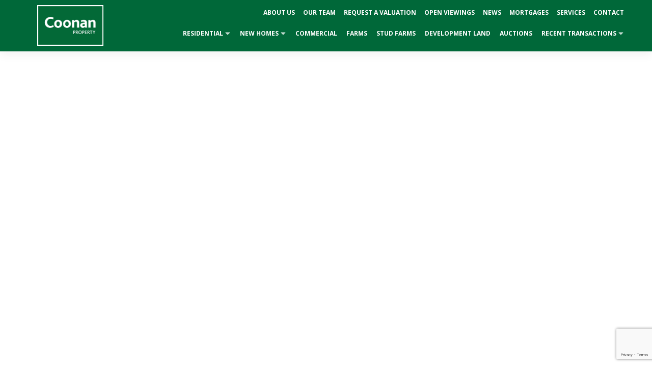

--- FILE ---
content_type: text/html; charset=UTF-8
request_url: https://coonan.com/property/unit-h8-maynooth-business-campus-maynooth-co-kildare/
body_size: 23807
content:
<!doctype html>
<html lang="en">
<head>
<meta charset="utf-8">
<meta name="viewport" content="width=device-width, initial-scale=1">

    <link rel="preconnect" href="https://fonts.googleapis.com">
    <link rel="preconnect" href="https://fonts.gstatic.com" crossorigin>

<meta name="image" property="og:image" content="https://mediaserver.4pm.ie/763124/l/unit-h8-maynooth-business-campus-maynooth-co-kildare--670ab227_3f36c548_2facd6b5_f8cb2750.jpg"><meta property="og:image" content="https://mediaserver.4pm.ie/763124/l/unit-h8-maynooth-business-campus-maynooth-co-kildare--670ab227_3f36c548_2facd6b5_f8cb2750.jpg"><meta property="og:image:alt" content="Unit H8, Maynooth Business Campus, Maynooth, Co. Kildare"><meta name='robots' content='index, follow, max-image-preview:large, max-snippet:-1, max-video-preview:-1' />

	<!-- This site is optimized with the Yoast SEO plugin v26.8 - https://yoast.com/product/yoast-seo-wordpress/ -->
	<title>Unit H8, Maynooth Business Campus, Maynooth, Co. Kildare - Coonan Property</title>
	<link rel="canonical" href="https://coonan.com/property/unit-h8-maynooth-business-campus-maynooth-co-kildare/" />
	<meta property="og:locale" content="en_US" />
	<meta property="og:type" content="article" />
	<meta property="og:title" content="Unit H8, Maynooth Business Campus, Maynooth, Co. Kildare - Coonan Property" />
	<meta property="og:description" content="Commercial unit with modern office layout." />
	<meta property="og:url" content="https://coonan.com/property/unit-h8-maynooth-business-campus-maynooth-co-kildare/" />
	<meta property="og:site_name" content="Coonan Property" />
	<meta property="article:publisher" content="https://www.facebook.com/CoonanProperty/" />
	<meta property="article:modified_time" content="2026-01-21T05:32:15+00:00" />
	<meta name="twitter:card" content="summary_large_image" />
	<meta name="twitter:site" content="@CoonanProperty" />
	<script type="application/ld+json" class="yoast-schema-graph">{"@context":"https://schema.org","@graph":[{"@type":"WebPage","@id":"https://coonan.com/property/unit-h8-maynooth-business-campus-maynooth-co-kildare/","url":"https://coonan.com/property/unit-h8-maynooth-business-campus-maynooth-co-kildare/","name":"Unit H8, Maynooth Business Campus, Maynooth, Co. Kildare - Coonan Property","isPartOf":{"@id":"https://coonan.com/#website"},"datePublished":"2025-09-03T08:32:43+00:00","dateModified":"2026-01-21T05:32:15+00:00","breadcrumb":{"@id":"https://coonan.com/property/unit-h8-maynooth-business-campus-maynooth-co-kildare/#breadcrumb"},"inLanguage":"en-US","potentialAction":[{"@type":"ReadAction","target":["https://coonan.com/property/unit-h8-maynooth-business-campus-maynooth-co-kildare/"]}]},{"@type":"BreadcrumbList","@id":"https://coonan.com/property/unit-h8-maynooth-business-campus-maynooth-co-kildare/#breadcrumb","itemListElement":[{"@type":"ListItem","position":1,"name":"Home","item":"https://coonan.com/"},{"@type":"ListItem","position":2,"name":"Properties","item":"https://coonan.com/property/"},{"@type":"ListItem","position":3,"name":"Unit H8, Maynooth Business Campus, Maynooth, Co. Kildare"}]},{"@type":"WebSite","@id":"https://coonan.com/#website","url":"https://coonan.com/","name":"Coonan Property","description":"Coonan Property","publisher":{"@id":"https://coonan.com/#organization"},"potentialAction":[{"@type":"SearchAction","target":{"@type":"EntryPoint","urlTemplate":"https://coonan.com/?s={search_term_string}"},"query-input":{"@type":"PropertyValueSpecification","valueRequired":true,"valueName":"search_term_string"}}],"inLanguage":"en-US"},{"@type":"Organization","@id":"https://coonan.com/#organization","name":"Coonan Estate Agents Ltd.","url":"https://coonan.com/","logo":{"@type":"ImageObject","inLanguage":"en-US","@id":"https://coonan.com/#/schema/logo/image/","url":"https://coonan.com/wp-content/uploads/2019/03/logo.jpg","contentUrl":"https://coonan.com/wp-content/uploads/2019/03/logo.jpg","width":1109,"height":684,"caption":"Coonan Estate Agents Ltd."},"image":{"@id":"https://coonan.com/#/schema/logo/image/"},"sameAs":["https://www.facebook.com/CoonanProperty/","https://x.com/CoonanProperty","https://www.instagram.com/coonanproperty/"]}]}</script>
	<!-- / Yoast SEO plugin. -->


<link rel='dns-prefetch' href='//use.fontawesome.com' />
<link rel='dns-prefetch' href='//cdn.jsdelivr.net' />
<link rel='dns-prefetch' href='//fonts.googleapis.com' />
<link rel="alternate" title="oEmbed (JSON)" type="application/json+oembed" href="https://coonan.com/wp-json/oembed/1.0/embed?url=https%3A%2F%2Fcoonan.com%2Fproperty%2Funit-h8-maynooth-business-campus-maynooth-co-kildare%2F" />
<link rel="alternate" title="oEmbed (XML)" type="text/xml+oembed" href="https://coonan.com/wp-json/oembed/1.0/embed?url=https%3A%2F%2Fcoonan.com%2Fproperty%2Funit-h8-maynooth-business-campus-maynooth-co-kildare%2F&#038;format=xml" />
<style id='wp-img-auto-sizes-contain-inline-css'>
img:is([sizes=auto i],[sizes^="auto," i]){contain-intrinsic-size:3000px 1500px}
/*# sourceURL=wp-img-auto-sizes-contain-inline-css */
</style>
<style id='wp-emoji-styles-inline-css'>

	img.wp-smiley, img.emoji {
		display: inline !important;
		border: none !important;
		box-shadow: none !important;
		height: 1em !important;
		width: 1em !important;
		margin: 0 0.07em !important;
		vertical-align: -0.1em !important;
		background: none !important;
		padding: 0 !important;
	}
/*# sourceURL=wp-emoji-styles-inline-css */
</style>
<style id='wp-block-library-inline-css'>
:root{--wp-block-synced-color:#7a00df;--wp-block-synced-color--rgb:122,0,223;--wp-bound-block-color:var(--wp-block-synced-color);--wp-editor-canvas-background:#ddd;--wp-admin-theme-color:#007cba;--wp-admin-theme-color--rgb:0,124,186;--wp-admin-theme-color-darker-10:#006ba1;--wp-admin-theme-color-darker-10--rgb:0,107,160.5;--wp-admin-theme-color-darker-20:#005a87;--wp-admin-theme-color-darker-20--rgb:0,90,135;--wp-admin-border-width-focus:2px}@media (min-resolution:192dpi){:root{--wp-admin-border-width-focus:1.5px}}.wp-element-button{cursor:pointer}:root .has-very-light-gray-background-color{background-color:#eee}:root .has-very-dark-gray-background-color{background-color:#313131}:root .has-very-light-gray-color{color:#eee}:root .has-very-dark-gray-color{color:#313131}:root .has-vivid-green-cyan-to-vivid-cyan-blue-gradient-background{background:linear-gradient(135deg,#00d084,#0693e3)}:root .has-purple-crush-gradient-background{background:linear-gradient(135deg,#34e2e4,#4721fb 50%,#ab1dfe)}:root .has-hazy-dawn-gradient-background{background:linear-gradient(135deg,#faaca8,#dad0ec)}:root .has-subdued-olive-gradient-background{background:linear-gradient(135deg,#fafae1,#67a671)}:root .has-atomic-cream-gradient-background{background:linear-gradient(135deg,#fdd79a,#004a59)}:root .has-nightshade-gradient-background{background:linear-gradient(135deg,#330968,#31cdcf)}:root .has-midnight-gradient-background{background:linear-gradient(135deg,#020381,#2874fc)}:root{--wp--preset--font-size--normal:16px;--wp--preset--font-size--huge:42px}.has-regular-font-size{font-size:1em}.has-larger-font-size{font-size:2.625em}.has-normal-font-size{font-size:var(--wp--preset--font-size--normal)}.has-huge-font-size{font-size:var(--wp--preset--font-size--huge)}.has-text-align-center{text-align:center}.has-text-align-left{text-align:left}.has-text-align-right{text-align:right}.has-fit-text{white-space:nowrap!important}#end-resizable-editor-section{display:none}.aligncenter{clear:both}.items-justified-left{justify-content:flex-start}.items-justified-center{justify-content:center}.items-justified-right{justify-content:flex-end}.items-justified-space-between{justify-content:space-between}.screen-reader-text{border:0;clip-path:inset(50%);height:1px;margin:-1px;overflow:hidden;padding:0;position:absolute;width:1px;word-wrap:normal!important}.screen-reader-text:focus{background-color:#ddd;clip-path:none;color:#444;display:block;font-size:1em;height:auto;left:5px;line-height:normal;padding:15px 23px 14px;text-decoration:none;top:5px;width:auto;z-index:100000}html :where(.has-border-color){border-style:solid}html :where([style*=border-top-color]){border-top-style:solid}html :where([style*=border-right-color]){border-right-style:solid}html :where([style*=border-bottom-color]){border-bottom-style:solid}html :where([style*=border-left-color]){border-left-style:solid}html :where([style*=border-width]){border-style:solid}html :where([style*=border-top-width]){border-top-style:solid}html :where([style*=border-right-width]){border-right-style:solid}html :where([style*=border-bottom-width]){border-bottom-style:solid}html :where([style*=border-left-width]){border-left-style:solid}html :where(img[class*=wp-image-]){height:auto;max-width:100%}:where(figure){margin:0 0 1em}html :where(.is-position-sticky){--wp-admin--admin-bar--position-offset:var(--wp-admin--admin-bar--height,0px)}@media screen and (max-width:600px){html :where(.is-position-sticky){--wp-admin--admin-bar--position-offset:0px}}

/*# sourceURL=wp-block-library-inline-css */
</style><style id='wp-block-heading-inline-css'>
h1:where(.wp-block-heading).has-background,h2:where(.wp-block-heading).has-background,h3:where(.wp-block-heading).has-background,h4:where(.wp-block-heading).has-background,h5:where(.wp-block-heading).has-background,h6:where(.wp-block-heading).has-background{padding:1.25em 2.375em}h1.has-text-align-left[style*=writing-mode]:where([style*=vertical-lr]),h1.has-text-align-right[style*=writing-mode]:where([style*=vertical-rl]),h2.has-text-align-left[style*=writing-mode]:where([style*=vertical-lr]),h2.has-text-align-right[style*=writing-mode]:where([style*=vertical-rl]),h3.has-text-align-left[style*=writing-mode]:where([style*=vertical-lr]),h3.has-text-align-right[style*=writing-mode]:where([style*=vertical-rl]),h4.has-text-align-left[style*=writing-mode]:where([style*=vertical-lr]),h4.has-text-align-right[style*=writing-mode]:where([style*=vertical-rl]),h5.has-text-align-left[style*=writing-mode]:where([style*=vertical-lr]),h5.has-text-align-right[style*=writing-mode]:where([style*=vertical-rl]),h6.has-text-align-left[style*=writing-mode]:where([style*=vertical-lr]),h6.has-text-align-right[style*=writing-mode]:where([style*=vertical-rl]){rotate:180deg}
/*# sourceURL=https://coonan.com/wp-includes/blocks/heading/style.min.css */
</style>
<style id='wp-block-list-inline-css'>
ol,ul{box-sizing:border-box}:root :where(.wp-block-list.has-background){padding:1.25em 2.375em}
/*# sourceURL=https://coonan.com/wp-includes/blocks/list/style.min.css */
</style>
<style id='wp-block-paragraph-inline-css'>
.is-small-text{font-size:.875em}.is-regular-text{font-size:1em}.is-large-text{font-size:2.25em}.is-larger-text{font-size:3em}.has-drop-cap:not(:focus):first-letter{float:left;font-size:8.4em;font-style:normal;font-weight:100;line-height:.68;margin:.05em .1em 0 0;text-transform:uppercase}body.rtl .has-drop-cap:not(:focus):first-letter{float:none;margin-left:.1em}p.has-drop-cap.has-background{overflow:hidden}:root :where(p.has-background){padding:1.25em 2.375em}:where(p.has-text-color:not(.has-link-color)) a{color:inherit}p.has-text-align-left[style*="writing-mode:vertical-lr"],p.has-text-align-right[style*="writing-mode:vertical-rl"]{rotate:180deg}
/*# sourceURL=https://coonan.com/wp-includes/blocks/paragraph/style.min.css */
</style>
<style id='outermost-social-sharing-style-inline-css'>
.wp-block-outermost-social-sharing{align-items:flex-start;background:none;box-sizing:border-box;margin-left:0;padding-left:0;padding-right:0;text-indent:0}.wp-block-outermost-social-sharing .outermost-social-sharing-link a,.wp-block-outermost-social-sharing .outermost-social-sharing-link a:hover{border-bottom:0;box-shadow:none;text-decoration:none}.wp-block-outermost-social-sharing .outermost-social-sharing-link a{padding:.25em}.wp-block-outermost-social-sharing .outermost-social-sharing-link svg{height:1em;width:1em}.wp-block-outermost-social-sharing .outermost-social-sharing-link span:not(.screen-reader-text){font-size:.65em;margin-left:.5em;margin-right:.5em}.wp-block-outermost-social-sharing.has-small-icon-size{font-size:16px}.wp-block-outermost-social-sharing,.wp-block-outermost-social-sharing.has-normal-icon-size{font-size:24px}.wp-block-outermost-social-sharing.has-large-icon-size{font-size:36px}.wp-block-outermost-social-sharing.has-huge-icon-size{font-size:48px}.wp-block-outermost-social-sharing.aligncenter{display:flex;justify-content:center}.wp-block-outermost-social-sharing.alignright{justify-content:flex-end}.wp-block-outermost-social-sharing-link{border-radius:9999px;display:block;height:auto;transition:transform .1s ease}.wp-block-outermost-social-sharing-link a{align-items:center;display:flex;line-height:0;transition:transform .1s ease}.wp-block-outermost-social-sharing-link:hover{transform:scale(1.1)}.wp-block-outermost-social-sharing .wp-block-outermost-social-sharing-link .wp-block-outermost-social-sharing-link-anchor,.wp-block-outermost-social-sharing .wp-block-outermost-social-sharing-link .wp-block-outermost-social-sharing-link-anchor svg,.wp-block-outermost-social-sharing .wp-block-outermost-social-sharing-link .wp-block-outermost-social-sharing-link-anchor:active,.wp-block-outermost-social-sharing .wp-block-outermost-social-sharing-link .wp-block-outermost-social-sharing-link-anchor:hover,.wp-block-outermost-social-sharing .wp-block-outermost-social-sharing-link .wp-block-outermost-social-sharing-link-anchor:visited{color:currentColor;fill:currentColor}.wp-block-outermost-social-sharing:not(.is-style-logos-only) .outermost-social-sharing-link{background-color:#f0f0f0;color:#444}.wp-block-outermost-social-sharing:not(.is-style-logos-only) .outermost-social-sharing-link-bluesky{background-color:#1083fe;color:#fff}.wp-block-outermost-social-sharing:not(.is-style-logos-only) .outermost-social-sharing-link-facebook{background-color:#1877f2;color:#fff}.wp-block-outermost-social-sharing:not(.is-style-logos-only) .outermost-social-sharing-link-flipboard{background-color:#e12828;color:#fff}.wp-block-outermost-social-sharing:not(.is-style-logos-only) .outermost-social-sharing-link-line{background-color:#06c755;color:#fff}.wp-block-outermost-social-sharing:not(.is-style-logos-only) .outermost-social-sharing-link-linkedin{background-color:#0a66c2;color:#fff}.wp-block-outermost-social-sharing:not(.is-style-logos-only) .outermost-social-sharing-link-pinterest{background-color:#bd081c;color:#fff}.wp-block-outermost-social-sharing:not(.is-style-logos-only) .outermost-social-sharing-link-pocket{background-color:#ef4056;color:#fff}.wp-block-outermost-social-sharing:not(.is-style-logos-only) .outermost-social-sharing-link-reddit{background-color:#ff4500;color:#fff}.wp-block-outermost-social-sharing:not(.is-style-logos-only) .outermost-social-sharing-link-skype{background-color:#0078ca;color:#fff}.wp-block-outermost-social-sharing:not(.is-style-logos-only) .outermost-social-sharing-link-telegram{background-color:#229ed9;color:#fff}.wp-block-outermost-social-sharing:not(.is-style-logos-only) .outermost-social-sharing-link-threads{background-color:#000;color:#fff}.wp-block-outermost-social-sharing:not(.is-style-logos-only) .outermost-social-sharing-link-tumblr{background-color:#011935;color:#fff}.wp-block-outermost-social-sharing:not(.is-style-logos-only) .outermost-social-sharing-link-viber{background-color:#665ca7;color:#fff}.wp-block-outermost-social-sharing:not(.is-style-logos-only) .outermost-social-sharing-link-whatsapp{background-color:#25d366;color:#fff}.wp-block-outermost-social-sharing:not(.is-style-logos-only) .outermost-social-sharing-link-x{background-color:#000;color:#fff}.wp-block-outermost-social-sharing.is-style-logos-only .outermost-social-sharing-link{background:none}.wp-block-outermost-social-sharing.is-style-logos-only .outermost-social-sharing-link a{padding:0}.wp-block-outermost-social-sharing.is-style-logos-only .outermost-social-sharing-link svg{height:1.25em;width:1.25em}.wp-block-outermost-social-sharing.is-style-logos-only .outermost-social-sharing-link{color:#444}.wp-block-outermost-social-sharing.is-style-logos-only .outermost-social-sharing-link-bluesky{color:#1083fe}.wp-block-outermost-social-sharing.is-style-logos-only .outermost-social-sharing-link-facebook{color:#1877f2}.wp-block-outermost-social-sharing.is-style-logos-only .outermost-social-sharing-link-flipboard{color:#e12828}.wp-block-outermost-social-sharing.is-style-logos-only .outermost-social-sharing-link-line{color:#06c755}.wp-block-outermost-social-sharing.is-style-logos-only .outermost-social-sharing-link-linkedin{color:#0a66c2}.wp-block-outermost-social-sharing.is-style-logos-only .outermost-social-sharing-link-pinterest{color:#bd081c}.wp-block-outermost-social-sharing.is-style-logos-only .outermost-social-sharing-link-pocket{color:#ef4056}.wp-block-outermost-social-sharing.is-style-logos-only .outermost-social-sharing-link-reddit{color:#ff4500}.wp-block-outermost-social-sharing.is-style-logos-only .outermost-social-sharing-link-skype{color:#0078ca}.wp-block-outermost-social-sharing.is-style-logos-only .outermost-social-sharing-link-telegram{color:#229ed9}.wp-block-outermost-social-sharing.is-style-logos-only .outermost-social-sharing-link-threads{color:#000}.wp-block-outermost-social-sharing.is-style-logos-only .outermost-social-sharing-link-tumblr{color:#011935}.wp-block-outermost-social-sharing.is-style-logos-only .outermost-social-sharing-link-twitter{color:#1da1f2}.wp-block-outermost-social-sharing.is-style-logos-only .outermost-social-sharing-link-viber{color:#665ca7}.wp-block-outermost-social-sharing.is-style-logos-only .outermost-social-sharing-link-whatsapp{color:#25d366}.wp-block-outermost-social-sharing.is-style-logos-only .outermost-social-sharing-link-x{color:#000}.wp-block-outermost-social-sharing.is-style-pill-shape .outermost-social-sharing-link{width:auto}.wp-block-outermost-social-sharing.is-style-pill-shape .outermost-social-sharing-link a{padding-left:.6666666667em;padding-right:.6666666667em}.wp-block-post-template.is-flex-container .wp-block-outermost-social-sharing li{width:auto}

/*# sourceURL=https://coonan.com/wp-content/plugins/social-sharing-block/build/social-sharing/style-index.css */
</style>
<style id='global-styles-inline-css'>
:root{--wp--preset--aspect-ratio--square: 1;--wp--preset--aspect-ratio--4-3: 4/3;--wp--preset--aspect-ratio--3-4: 3/4;--wp--preset--aspect-ratio--3-2: 3/2;--wp--preset--aspect-ratio--2-3: 2/3;--wp--preset--aspect-ratio--16-9: 16/9;--wp--preset--aspect-ratio--9-16: 9/16;--wp--preset--color--black: #000000;--wp--preset--color--cyan-bluish-gray: #abb8c3;--wp--preset--color--white: #ffffff;--wp--preset--color--pale-pink: #f78da7;--wp--preset--color--vivid-red: #cf2e2e;--wp--preset--color--luminous-vivid-orange: #ff6900;--wp--preset--color--luminous-vivid-amber: #fcb900;--wp--preset--color--light-green-cyan: #7bdcb5;--wp--preset--color--vivid-green-cyan: #00d084;--wp--preset--color--pale-cyan-blue: #8ed1fc;--wp--preset--color--vivid-cyan-blue: #0693e3;--wp--preset--color--vivid-purple: #9b51e0;--wp--preset--gradient--vivid-cyan-blue-to-vivid-purple: linear-gradient(135deg,rgb(6,147,227) 0%,rgb(155,81,224) 100%);--wp--preset--gradient--light-green-cyan-to-vivid-green-cyan: linear-gradient(135deg,rgb(122,220,180) 0%,rgb(0,208,130) 100%);--wp--preset--gradient--luminous-vivid-amber-to-luminous-vivid-orange: linear-gradient(135deg,rgb(252,185,0) 0%,rgb(255,105,0) 100%);--wp--preset--gradient--luminous-vivid-orange-to-vivid-red: linear-gradient(135deg,rgb(255,105,0) 0%,rgb(207,46,46) 100%);--wp--preset--gradient--very-light-gray-to-cyan-bluish-gray: linear-gradient(135deg,rgb(238,238,238) 0%,rgb(169,184,195) 100%);--wp--preset--gradient--cool-to-warm-spectrum: linear-gradient(135deg,rgb(74,234,220) 0%,rgb(151,120,209) 20%,rgb(207,42,186) 40%,rgb(238,44,130) 60%,rgb(251,105,98) 80%,rgb(254,248,76) 100%);--wp--preset--gradient--blush-light-purple: linear-gradient(135deg,rgb(255,206,236) 0%,rgb(152,150,240) 100%);--wp--preset--gradient--blush-bordeaux: linear-gradient(135deg,rgb(254,205,165) 0%,rgb(254,45,45) 50%,rgb(107,0,62) 100%);--wp--preset--gradient--luminous-dusk: linear-gradient(135deg,rgb(255,203,112) 0%,rgb(199,81,192) 50%,rgb(65,88,208) 100%);--wp--preset--gradient--pale-ocean: linear-gradient(135deg,rgb(255,245,203) 0%,rgb(182,227,212) 50%,rgb(51,167,181) 100%);--wp--preset--gradient--electric-grass: linear-gradient(135deg,rgb(202,248,128) 0%,rgb(113,206,126) 100%);--wp--preset--gradient--midnight: linear-gradient(135deg,rgb(2,3,129) 0%,rgb(40,116,252) 100%);--wp--preset--font-size--small: 13px;--wp--preset--font-size--medium: 20px;--wp--preset--font-size--large: 36px;--wp--preset--font-size--x-large: 42px;--wp--preset--spacing--20: 0.44rem;--wp--preset--spacing--30: 0.67rem;--wp--preset--spacing--40: 1rem;--wp--preset--spacing--50: 1.5rem;--wp--preset--spacing--60: 2.25rem;--wp--preset--spacing--70: 3.38rem;--wp--preset--spacing--80: 5.06rem;--wp--preset--shadow--natural: 6px 6px 9px rgba(0, 0, 0, 0.2);--wp--preset--shadow--deep: 12px 12px 50px rgba(0, 0, 0, 0.4);--wp--preset--shadow--sharp: 6px 6px 0px rgba(0, 0, 0, 0.2);--wp--preset--shadow--outlined: 6px 6px 0px -3px rgb(255, 255, 255), 6px 6px rgb(0, 0, 0);--wp--preset--shadow--crisp: 6px 6px 0px rgb(0, 0, 0);}:root { --wp--style--global--content-size: 1170px;--wp--style--global--wide-size: 1440px; }:where(body) { margin: 0; }.wp-site-blocks > .alignleft { float: left; margin-right: 2em; }.wp-site-blocks > .alignright { float: right; margin-left: 2em; }.wp-site-blocks > .aligncenter { justify-content: center; margin-left: auto; margin-right: auto; }:where(.wp-site-blocks) > * { margin-block-start: 24px; margin-block-end: 0; }:where(.wp-site-blocks) > :first-child { margin-block-start: 0; }:where(.wp-site-blocks) > :last-child { margin-block-end: 0; }:root { --wp--style--block-gap: 24px; }:root :where(.is-layout-flow) > :first-child{margin-block-start: 0;}:root :where(.is-layout-flow) > :last-child{margin-block-end: 0;}:root :where(.is-layout-flow) > *{margin-block-start: 24px;margin-block-end: 0;}:root :where(.is-layout-constrained) > :first-child{margin-block-start: 0;}:root :where(.is-layout-constrained) > :last-child{margin-block-end: 0;}:root :where(.is-layout-constrained) > *{margin-block-start: 24px;margin-block-end: 0;}:root :where(.is-layout-flex){gap: 24px;}:root :where(.is-layout-grid){gap: 24px;}.is-layout-flow > .alignleft{float: left;margin-inline-start: 0;margin-inline-end: 2em;}.is-layout-flow > .alignright{float: right;margin-inline-start: 2em;margin-inline-end: 0;}.is-layout-flow > .aligncenter{margin-left: auto !important;margin-right: auto !important;}.is-layout-constrained > .alignleft{float: left;margin-inline-start: 0;margin-inline-end: 2em;}.is-layout-constrained > .alignright{float: right;margin-inline-start: 2em;margin-inline-end: 0;}.is-layout-constrained > .aligncenter{margin-left: auto !important;margin-right: auto !important;}.is-layout-constrained > :where(:not(.alignleft):not(.alignright):not(.alignfull)){max-width: var(--wp--style--global--content-size);margin-left: auto !important;margin-right: auto !important;}.is-layout-constrained > .alignwide{max-width: var(--wp--style--global--wide-size);}body .is-layout-flex{display: flex;}.is-layout-flex{flex-wrap: wrap;align-items: center;}.is-layout-flex > :is(*, div){margin: 0;}body .is-layout-grid{display: grid;}.is-layout-grid > :is(*, div){margin: 0;}body{padding-top: 0px;padding-right: 0px;padding-bottom: 0px;padding-left: 0px;}a:where(:not(.wp-element-button)){text-decoration: underline;}:root :where(.wp-element-button, .wp-block-button__link){background-color: #32373c;border-width: 0;color: #fff;font-family: inherit;font-size: inherit;font-style: inherit;font-weight: inherit;letter-spacing: inherit;line-height: inherit;padding-top: calc(0.667em + 2px);padding-right: calc(1.333em + 2px);padding-bottom: calc(0.667em + 2px);padding-left: calc(1.333em + 2px);text-decoration: none;text-transform: inherit;}.has-black-color{color: var(--wp--preset--color--black) !important;}.has-cyan-bluish-gray-color{color: var(--wp--preset--color--cyan-bluish-gray) !important;}.has-white-color{color: var(--wp--preset--color--white) !important;}.has-pale-pink-color{color: var(--wp--preset--color--pale-pink) !important;}.has-vivid-red-color{color: var(--wp--preset--color--vivid-red) !important;}.has-luminous-vivid-orange-color{color: var(--wp--preset--color--luminous-vivid-orange) !important;}.has-luminous-vivid-amber-color{color: var(--wp--preset--color--luminous-vivid-amber) !important;}.has-light-green-cyan-color{color: var(--wp--preset--color--light-green-cyan) !important;}.has-vivid-green-cyan-color{color: var(--wp--preset--color--vivid-green-cyan) !important;}.has-pale-cyan-blue-color{color: var(--wp--preset--color--pale-cyan-blue) !important;}.has-vivid-cyan-blue-color{color: var(--wp--preset--color--vivid-cyan-blue) !important;}.has-vivid-purple-color{color: var(--wp--preset--color--vivid-purple) !important;}.has-black-background-color{background-color: var(--wp--preset--color--black) !important;}.has-cyan-bluish-gray-background-color{background-color: var(--wp--preset--color--cyan-bluish-gray) !important;}.has-white-background-color{background-color: var(--wp--preset--color--white) !important;}.has-pale-pink-background-color{background-color: var(--wp--preset--color--pale-pink) !important;}.has-vivid-red-background-color{background-color: var(--wp--preset--color--vivid-red) !important;}.has-luminous-vivid-orange-background-color{background-color: var(--wp--preset--color--luminous-vivid-orange) !important;}.has-luminous-vivid-amber-background-color{background-color: var(--wp--preset--color--luminous-vivid-amber) !important;}.has-light-green-cyan-background-color{background-color: var(--wp--preset--color--light-green-cyan) !important;}.has-vivid-green-cyan-background-color{background-color: var(--wp--preset--color--vivid-green-cyan) !important;}.has-pale-cyan-blue-background-color{background-color: var(--wp--preset--color--pale-cyan-blue) !important;}.has-vivid-cyan-blue-background-color{background-color: var(--wp--preset--color--vivid-cyan-blue) !important;}.has-vivid-purple-background-color{background-color: var(--wp--preset--color--vivid-purple) !important;}.has-black-border-color{border-color: var(--wp--preset--color--black) !important;}.has-cyan-bluish-gray-border-color{border-color: var(--wp--preset--color--cyan-bluish-gray) !important;}.has-white-border-color{border-color: var(--wp--preset--color--white) !important;}.has-pale-pink-border-color{border-color: var(--wp--preset--color--pale-pink) !important;}.has-vivid-red-border-color{border-color: var(--wp--preset--color--vivid-red) !important;}.has-luminous-vivid-orange-border-color{border-color: var(--wp--preset--color--luminous-vivid-orange) !important;}.has-luminous-vivid-amber-border-color{border-color: var(--wp--preset--color--luminous-vivid-amber) !important;}.has-light-green-cyan-border-color{border-color: var(--wp--preset--color--light-green-cyan) !important;}.has-vivid-green-cyan-border-color{border-color: var(--wp--preset--color--vivid-green-cyan) !important;}.has-pale-cyan-blue-border-color{border-color: var(--wp--preset--color--pale-cyan-blue) !important;}.has-vivid-cyan-blue-border-color{border-color: var(--wp--preset--color--vivid-cyan-blue) !important;}.has-vivid-purple-border-color{border-color: var(--wp--preset--color--vivid-purple) !important;}.has-vivid-cyan-blue-to-vivid-purple-gradient-background{background: var(--wp--preset--gradient--vivid-cyan-blue-to-vivid-purple) !important;}.has-light-green-cyan-to-vivid-green-cyan-gradient-background{background: var(--wp--preset--gradient--light-green-cyan-to-vivid-green-cyan) !important;}.has-luminous-vivid-amber-to-luminous-vivid-orange-gradient-background{background: var(--wp--preset--gradient--luminous-vivid-amber-to-luminous-vivid-orange) !important;}.has-luminous-vivid-orange-to-vivid-red-gradient-background{background: var(--wp--preset--gradient--luminous-vivid-orange-to-vivid-red) !important;}.has-very-light-gray-to-cyan-bluish-gray-gradient-background{background: var(--wp--preset--gradient--very-light-gray-to-cyan-bluish-gray) !important;}.has-cool-to-warm-spectrum-gradient-background{background: var(--wp--preset--gradient--cool-to-warm-spectrum) !important;}.has-blush-light-purple-gradient-background{background: var(--wp--preset--gradient--blush-light-purple) !important;}.has-blush-bordeaux-gradient-background{background: var(--wp--preset--gradient--blush-bordeaux) !important;}.has-luminous-dusk-gradient-background{background: var(--wp--preset--gradient--luminous-dusk) !important;}.has-pale-ocean-gradient-background{background: var(--wp--preset--gradient--pale-ocean) !important;}.has-electric-grass-gradient-background{background: var(--wp--preset--gradient--electric-grass) !important;}.has-midnight-gradient-background{background: var(--wp--preset--gradient--midnight) !important;}.has-small-font-size{font-size: var(--wp--preset--font-size--small) !important;}.has-medium-font-size{font-size: var(--wp--preset--font-size--medium) !important;}.has-large-font-size{font-size: var(--wp--preset--font-size--large) !important;}.has-x-large-font-size{font-size: var(--wp--preset--font-size--x-large) !important;}
/*# sourceURL=global-styles-inline-css */
</style>

<link rel='stylesheet' id='supernova-block-extends-css' href='https://coonan.com/wp-content/themes/supernova/block-extends/block-extends.css?ver=6.9' media='all' />
<link rel='stylesheet' id='contact-form-7-css' href='https://coonan.com/wp-content/plugins/contact-form-7/includes/css/styles.css?ver=6.1.4' media='all' />
<link rel='stylesheet' id='swiper-css' href='https://cdn.jsdelivr.net/npm/swiper@11/swiper-bundle.min.css?ver=2.2.2' media='all' />
<link rel='stylesheet' id='agents-css' href='https://coonan.com/wp-content/plugins/wp-property-drive/modules/agents/assets/agents.css?ver=4.0.3' media='all' />
<link rel='stylesheet' id='4bids-core-css' href='https://coonan.com/wp-content/plugins/wp-property-drive/modules/4bids/4bids.css?ver=4.0.3' media='all' />
<link rel='stylesheet' id='slider-css' href='https://coonan.com/wp-content/plugins/wp-property-drive/modules/slider/slider.min.css?ver=4.0.3' media='all' />
<link rel='stylesheet' id='tail.select-css' href='https://coonan.com/wp-content/plugins/wp-property-drive/assets/js/tail.select/tail.select.css?ver=1.1.0' media='all' />
<link rel='stylesheet' id='fancybox-css' href='https://cdn.jsdelivr.net/npm/@fancyapps/ui@5.0.17/dist/fancybox/fancybox.css?ver=5.0.17' media='all' />
<link rel='stylesheet' id='lightgallery-css' href='https://coonan.com/wp-content/plugins/wp-property-drive/assets/js/lightgallery/css/lightgallery-bundle.min.css?ver=2.7.1' media='all' />
<link rel='stylesheet' id='wppd-ui-css' href='https://coonan.com/wp-content/plugins/wp-property-drive/assets/css/ui.min.css?ver=4.0.3' media='all' />
<style id='wppd-ui-inline-css'>
:root {
        --wppd-property-card-border-radius: 0px;
        --wppd-grid-attributes-count: 6;

        --wppd-accent-text: ;
        --wppd-accent-background: ;
        --badge_for_sale: #006839;
        --badge_sale_agreed: #1e73be;--badge_sold: #e74c3c;
        --wppd-card-overlay: ;
    }
/*# sourceURL=wppd-ui-inline-css */
</style>
<link rel='stylesheet' id='wppd-cards-css' href='https://coonan.com/wp-content/plugins/wp-property-drive/assets/css/cards.css?ver=4.0.3' media='all' />
<link rel='stylesheet' id='google-fonts-css' href='https://fonts.googleapis.com/css2?family=Montserrat:wght@300;400;500;700;800;900&#038;family=Open+Sans:wght@300;400;500;700&#038;display=swap' media='all' />
<link rel='stylesheet' id='akar-icons-css' href='https://coonan.com/wp-content/themes/supernova/assets/icons/akar-icons/akar-icons.min.css?ver=6.5.2' media='all' />
<link rel='stylesheet' id='supernova-css' href='https://coonan.com/wp-content/themes/supernova/assets/css/main.min.css?ver=6.5.2' media='all' />
<link rel='stylesheet' id='supernova-print-css' href='https://coonan.com/wp-content/themes/supernova/assets/css/print.css?ver=6.5.2' media='print' />
<script id="4bids-core-js-before">
const wppd_ajax_var = {"ajaxurl":"https:\/\/coonan.com\/wp-admin\/admin-ajax.php","apiurl":"https:\/\/coonan.com\/wp-content\/plugins\/wp-property-drive\/api\/","bid_interval":"30","bid_increment":1000,"self_id":0,"property_id":288939}
//# sourceURL=4bids-core-js-before
</script>
<script src="https://coonan.com/wp-content/plugins/wp-property-drive/modules/4bids/js/init.js?ver=4.0.3" id="4bids-core-js"></script>
<link rel="https://api.w.org/" href="https://coonan.com/wp-json/" /><link rel="alternate" title="JSON" type="application/json" href="https://coonan.com/wp-json/wp/v2/property/288939" /><meta name="description" content="Commercial unit with modern office layout."><link rel="icon" href="https://coonan.com/wp-content/uploads/2019/07/cropped-favicon-150x150.png" sizes="32x32" />
<link rel="icon" href="https://coonan.com/wp-content/uploads/2019/07/cropped-favicon-300x300.png" sizes="192x192" />
<link rel="apple-touch-icon" href="https://coonan.com/wp-content/uploads/2019/07/cropped-favicon-300x300.png" />
<meta name="msapplication-TileImage" content="https://coonan.com/wp-content/uploads/2019/07/cropped-favicon-300x300.png" />

<style>
:root {
        --body_font: "Open Sans";
    --heading_font: "Montserrat";

    --content_width: 1170px;
    --wp--style--global--content-size: 1170px;
    --wp--style--global--wide-size: 1440px;

    --primarycolor: #006839;

    --ui-nav-size: 14px;
    --ui-nav-weight: 400;
    --ui-nav-align: center;
    --ui-nav-justify: flex-end;

    --ui-link-colour: ;
    --ui-link-colour-hover: ;

    --body-background: ;
    --body-text: ;

    --header_menu_text_colour: #ffffff;
    --header_menu_hover_colour: #ffffff;

    --header_background_colour: #006839;
    --header-highlight-background-colour: ;

    --footer-background-colour: #006839;
    --footer-text-colour: #ffffff;
    --footer-link-colour: #bdc3c7;
    --footer-link-hover-colour: #ffffff;

    --entry-title-border-height: 0;

    --supernova-global-font-base: 16px;
    --supernova-global-radius: 0px;
}
</style>

<style>
:root {
	--thin-ui-primary: #006839;
}

.pid-288720 .pd-box-viewings,
.postid-288720 #contact-viewing{
	display: none;
}

.menu--border a {
	border: 1px solid white;
    padding: 8px 12px 8px 12px;
    margin-left: 12px;
}

header nav:not(.wp-block-navigation) .custom-logo {
    max-height: 80px;
    transform: translateY(10px);
    margin-top: -38px;
}
header.header-sticky nav.nav-scrolled:not(.wp-block-navigation) .custom-logo {
    max-height: 80px;
}

header nav:not(.wp-block-navigation) {
    padding: 24px 0 24px 0;
}
header nav:not(.wp-block-navigation) ul#menu-primary-pipes-menu li a {
    font-size: 12px;
}
header nav:not(.wp-block-navigation) ul li a {
    font-weight: 600;
    font-size: 12px;
    text-transform: uppercase;
	padding: 24px 0 16px 18px;
}
header nav:not(.wp-block-navigation) ul li a:hover {
    text-decoration: underline;
}

.homepage-hero {
    margin-top: 82px;
    box-shadow: none;
    text-align: center;
}
.homepage-hero .slide h3 {
    color: #006839;
    padding: 24px 0;
}
.supernova-button-large {
    padding: 16px 32px;
    font-size: 12px;
}
.supernova-button-primary {
    color: #ffffff !important;
}
.supernova-button-secondary {
    color: #000000;
    background-color: #ffffff;
    position: absolute;
    z-index: 2;
    bottom: 24px;
    left: 44.5%;
}





.supernova-ui-flex-container {
    margin: 48px 0;
}

.wp-block-columns,
.wp-block-column {
	position: relative;
}
.flex-new-homes .title,
.supernova-ui-flex-item.title {
    font-size: 32px;
    font-weight: 300;
    text-align: left;
    width: 30%;
	flex-basis: 30%;
    line-height: 1.5;
}
.flex-new-homes .title:before,
.supernova-ui-flex-item.title:before {
    content: '';
    display: block;
    position: absolute;
    top: -12px;
    width: 24px;
    height: 2px;
    background-color: #006839;
}
.flex-new-homes .title:after,
.supernova-ui-flex-item.title:after {
    content: "";
    position: absolute;
    top: -3px;
    right: 0;
    width: 1px;
    height: 66px;
    background-color: #8E8E8E;
}

.flex-new-homes .description,
.supernova-ui-flex-item.description {
    width: 70%;
	flex-basis: 70%;
    text-align: justify;
    line-height: 2;
    font-weight: 300;
    padding: 0 24px;
}
.flex-new-homes .description:after,
.supernova-ui-flex-item.description:after {
    content: "";
    display: inline-block;
    width: 6px;
    height: 6px;
    position: absolute;
    right: -10px;
    top: -6px;
    background-color: #323F50;
}



footer .footer-logo {
    display: none;
}
footer .supernova-ui-flex-container {
    line-height: 2;
}
footer .supernova-ui-flex-item:nth-child(1) {
    width: 30%;
    font-weight: 700;
}
footer .supernova-ui-flex-item:nth-child(1) a {
    color: #ffffff;
}
footer .supernova-ui-flex-item:nth-child(2) {
    width: 70%;
    opacity: 0.75;
    font-size: 12px;
}



.page-id-29 .wrap-content-inner {
    display: flex;
    flex-wrap: wrap;
}
.accordion-item {
    flex-basis: 48%;
    margin: 1%;
}
.accordion-item.hide h2 {
    background-color: #006839 !important;
}
.accordion-item h2 {
    font-weight: 400;
    padding: 12px;
}



.homepage-hero-slider a {
	position: relative;
    color: #000000;
    background-color: #ffffff;
    display: inline-block;
    text-decoration: none;
    padding: 20px 42px;
    line-height: 1;
    box-shadow: 0 0 4px rgba(0, 0, 0, 0.25);
    text-transform: uppercase;
    font-family: "Montserrat";
    font-weight: 700;
    font-size: 14px;
    border-radius: 3px;
    transition: all 0.35s ease-out;
}
.homepage-hero-slider a:hover {
    box-shadow: 0 0 16px rgba(0, 0, 0, 0.35);
}



.grid-property-attribute-location,
.page-id-16 #label-to-let,
.page-id-19 #label-to-let,
.page-id-20 #label-to-let,
.page-id-21 #label-to-let,
.page-id-671 #label-to-let {
	display: none;
}



.content-recent #label-for-sale,
.content-recent #label-to-let {
	display: none;
}
.content-recent .property-group-switch label.hidden {
	display: inline-block;
}

.footer-contact {
	display: none;
}



.slider-wrap .slider .slide .wrap {
    height: 100%;
    padding: 48px 0;
}
.slider.slider-template--center h2, .slider.slider-template--right h2, .slider.slider-template--dotted h2, .slider.slider-template--dark h2, .slider.slider-template--overlay h2 {
    font-family: "Montserrat";
    font-weight: 400;
    font-size: 28px;
    margin: 0 0 350px 0;
    position: relative;
    color: #000000;
    background-color: rgba(255, 255, 255, 0.75);
    display: inline-block;
    text-decoration: none;
    padding: 20px 42px;
    line-height: 1;
    border-radius: 3px;
}



details.accordion {
    width: 48%;
    margin: 0 1%;
}
details.accordion summary {
    background-color: var(--header_background_colour);
}


.slider-wrap .slider .slide .wrap {
    display: flex;
    flex-direction: column;
    justify-content: flex-end;
}

#label-to-let,
#property-features,
.listing-section-title[data-listing="property-features"],
.listing-section-title[data-listing="property-accommodation"] {
	display: none;
}
.page-id-18 #label-to-let {
	display: initial;
}


/**
 ** OUR TEAM
 **/
.our-team-container .wp-block-column h3{
	margin-top: 5px;
	margin-bottom: 0;
}
.our-team-container .wp-block-column p{
	margin-top: 0;
	margin-bottom: 5px;
	font-size: 13px !important;
}
.our-team-container .wp-block-column a{
	text-decoration: none;
}
.our-team-container .wp-block-column ul{
	margin: 0;	
}

h1.entry-title {
    font-weight: 700;
}
</style>

<!-- Google Tag Manager -->
<script>(function(w,d,s,l,i){w[l]=w[l]||[];w[l].push({'gtm.start':
new Date().getTime(),event:'gtm.js'});var f=d.getElementsByTagName(s)[0],
j=d.createElement(s),dl=l!='dataLayer'?'&l='+l:'';j.async=true;j.src=
'https://www.googletagmanager.com/gtm.js?id='+i+dl;f.parentNode.insertBefore(j,f);
})(window,document,'script','dataLayer','GTM-MHS95RF');</script>
<!-- End Google Tag Manager -->


<link rel='stylesheet' id='leaflet-css' href='https://coonan.com/wp-content/plugins/wp-property-drive/assets/js/leaflet/leaflet.css?ver=1.9.4' media='all' />
</head>
<body class="wp-singular property-template-default single single-property postid-288939 wp-custom-logo wp-embed-responsive wp-theme-supernova has-featured-image">

<div class="supernova--content">
    <!-- Google Tag Manager (noscript) --><noscript><iframe src="https://www.googletagmanager.com/ns.html?id=GTM-MHS95RF" height="0" width="0" style="display:none;visibility:hidden"></iframe></noscript><!-- End Google Tag Manager (noscript) -->
    <div id="overlay"></div>
    <div id="side-menu">
        <a href="#" aria-label="Toggle Menu" class="side-menu-close"><svg xmlns="http://www.w3.org/2000/svg" aria-hidden="true" class="svg-inline--fa fa-chevron-left fa-fw fa-w-10" data-icon="chevron-left" data-prefix="fas" viewBox="0 0 320 512"><defs/><path fill="currentColor" d="M34.5 239L229 44.7a24 24 0 0134 0l22.6 22.7a24 24 0 010 33.9L131.5 256l154 154.8a24 24 0 010 33.8l-22.7 22.7a24 24 0 01-34 0L34.6 273a24 24 0 010-34z"/></svg> Back to site</a>
        <div class="menu"><ul>
<li class="page_item page-item-284356"><a href="https://coonan.com/valuations/">Valuations</a></li>
<li class="page_item page-item-6"><a href="https://coonan.com/">Estate Agents in Maynooth, Celbridge &#038; Naas</a></li>
<li class="page_item page-item-7"><a href="https://coonan.com/about/">About Us</a></li>
<li class="page_item page-item-15 page_item_has_children"><a href="https://coonan.com/property-listings/">Property Listings</a>
<ul class='children'>
	<li class="page_item page-item-16 page_item_has_children"><a href="https://coonan.com/property-listings/new-homes/">New Homes</a>
	<ul class='children'>
		<li class="page_item page-item-284879"><a href="https://coonan.com/property-listings/new-homes/help-to-buy/">Help To Buy</a></li>
		<li class="page_item page-item-284880"><a href="https://coonan.com/property-listings/new-homes/first-home-scheme/">First Home Scheme</a></li>
	</ul>
</li>
	<li class="page_item page-item-17 page_item_has_children"><a href="https://coonan.com/property-listings/residential/">Residential</a>
	<ul class='children'>
		<li class="page_item page-item-284770"><a href="https://coonan.com/property-listings/residential/residential-for-sale/">Residential For Sale</a></li>
		<li class="page_item page-item-284771"><a href="https://coonan.com/property-listings/residential/residential-to-let/">Residential To Let</a></li>
	</ul>
</li>
	<li class="page_item page-item-18"><a href="https://coonan.com/property-listings/commercial/">Commercial</a></li>
	<li class="page_item page-item-11811"><a href="https://coonan.com/property-listings/residential-lettings/">Residential Lettings</a></li>
	<li class="page_item page-item-19"><a href="https://coonan.com/property-listings/farm/">Farm</a></li>
	<li class="page_item page-item-671"><a href="https://coonan.com/property-listings/stud-farms/">Stud Farms</a></li>
	<li class="page_item page-item-20"><a href="https://coonan.com/property-listings/development-land/">Development Land</a></li>
	<li class="page_item page-item-21"><a href="https://coonan.com/property-listings/auction/">Auction</a></li>
</ul>
</li>
<li class="page_item page-item-283340"><a href="https://coonan.com/open-viewings/">Open Viewings</a></li>
<li class="page_item page-item-188035 page_item_has_children"><a href="https://coonan.com/virtual-tours/">Virtual Tours</a>
<ul class='children'>
	<li class="page_item page-item-191956"><a href="https://coonan.com/virtual-tours/vr-new-homes/">VR: New Homes</a></li>
	<li class="page_item page-item-191957"><a href="https://coonan.com/virtual-tours/vr-residential/">VR: Residential</a></li>
	<li class="page_item page-item-191958"><a href="https://coonan.com/virtual-tours/vr-commercial/">VR: Commercial</a></li>
	<li class="page_item page-item-191959"><a href="https://coonan.com/virtual-tours/vr-residential-lettings/">VR: Residential Lettings</a></li>
	<li class="page_item page-item-191960"><a href="https://coonan.com/virtual-tours/vr-farm/">VR: Farm</a></li>
	<li class="page_item page-item-191961"><a href="https://coonan.com/virtual-tours/vr-stud-farms/">VR: Stud Farms</a></li>
	<li class="page_item page-item-191962"><a href="https://coonan.com/virtual-tours/vr-development-land/">VR: Development Land</a></li>
</ul>
</li>
<li class="page_item page-item-27 page_item_has_children"><a href="https://coonan.com/recent-transactions/">Recent Transactions</a>
<ul class='children'>
	<li class="page_item page-item-2373"><a href="https://coonan.com/recent-transactions/recent-transactions-residential/">Recent Transactions &#8211; Residential</a></li>
	<li class="page_item page-item-279783"><a href="https://coonan.com/recent-transactions/recent-transactions-residential-lettings/">Recent Transactions &#8211; Residential Lettings</a></li>
	<li class="page_item page-item-2374"><a href="https://coonan.com/recent-transactions/recent-transactions-commercial/">Recent Transactions &#8211; Commercial</a></li>
	<li class="page_item page-item-2375"><a href="https://coonan.com/recent-transactions/recent-transactions-farm/">Recent Transactions &#8211; Farm</a></li>
	<li class="page_item page-item-3930"><a href="https://coonan.com/recent-transactions/recent-transactions-stud-farms/">Recent Transactions &#8211; Stud Farms</a></li>
</ul>
</li>
<li class="page_item page-item-28"><a href="https://coonan.com/our-team/">Our Team</a></li>
<li class="page_item page-item-29"><a href="https://coonan.com/services/">Professional Services</a></li>
<li class="page_item page-item-30"><a href="https://coonan.com/news/">News</a></li>
<li class="page_item page-item-8"><a href="https://coonan.com/contact/">Contact Us</a></li>
<li class="page_item page-item-3"><a href="https://coonan.com/privacy-policy/">Privacy Policy</a></li>
<li class="page_item page-item-9"><a href="https://coonan.com/search-results/">Search Results</a></li>
<li class="page_item page-item-2390"><a href="https://coonan.com/terms-conditions/">Terms &#038; Conditions</a></li>
<li class="page_item page-item-230817"><a href="https://coonan.com/account/">Account</a></li>
</ul></div>
    </div>

    <header class="has-header--legacy header-sticky header-compact header-spacing-- ">
        <nav><ul id="menu-primary-pipes-menu" class="wrap"><li id="menu-item-284762" class="menu-item menu-item-type-post_type menu-item-object-page menu-item-284762"><a href="https://coonan.com/about/">About Us</a></li>
<li id="menu-item-284763" class="menu-item menu-item-type-post_type menu-item-object-page menu-item-284763"><a href="https://coonan.com/our-team/">Our Team</a></li>
<li id="menu-item-284761" class="menu-item menu-item-type-post_type menu-item-object-page menu-item-284761"><a href="https://coonan.com/valuations/">Request a Valuation</a></li>
<li id="menu-item-284764" class="menu-item menu-item-type-post_type menu-item-object-page menu-item-284764"><a href="https://coonan.com/open-viewings/">Open Viewings</a></li>
<li id="menu-item-284765" class="menu-item menu-item-type-custom menu-item-object-custom menu-item-284765"><a href="https://coonan.com/news/">News</a></li>
<li id="menu-item-284766" class="menu-item menu-item-type-custom menu-item-object-custom menu-item-284766"><a href="https://www.coonanmortgage.com/">Mortgages</a></li>
<li id="menu-item-284767" class="menu-item menu-item-type-post_type menu-item-object-page menu-item-284767"><a href="https://coonan.com/services/">Services</a></li>
<li id="menu-item-284768" class="menu-item menu-item-type-post_type menu-item-object-page menu-item-284768"><a href="https://coonan.com/contact/">Contact</a></li>
</ul><ul id="menu-primary-menu" class="wrap"><li class="pull-left"><a href="https://coonan.com/" class="custom-logo-link" rel="home"><img width="1109" height="684" src="https://coonan.com/wp-content/uploads/2019/03/logo.jpg" class="custom-logo" alt="Coonan Property" decoding="async" fetchpriority="high" srcset="https://coonan.com/wp-content/uploads/2019/03/logo.jpg 1109w, https://coonan.com/wp-content/uploads/2019/03/logo-300x185.jpg 300w, https://coonan.com/wp-content/uploads/2019/03/logo-1024x632.jpg 1024w, https://coonan.com/wp-content/uploads/2019/03/logo-768x474.jpg 768w" sizes="(max-width: 1109px) 100vw, 1109px" /></a></li><li id="menu-item-284769" class="menu-item menu-item-type-post_type menu-item-object-page menu-item-has-children menu-item-284769"><a href="https://coonan.com/property-listings/residential/">Residential</a>
<ul class="sub-menu">
	<li id="menu-item-284772" class="menu-item menu-item-type-post_type menu-item-object-page menu-item-284772"><a href="https://coonan.com/property-listings/residential/residential-for-sale/">For Sale</a></li>
	<li id="menu-item-284773" class="menu-item menu-item-type-post_type menu-item-object-page menu-item-284773"><a href="https://coonan.com/property-listings/residential/residential-to-let/">To Let</a></li>
</ul>
</li>
<li id="menu-item-34" class="menu-item menu-item-type-post_type menu-item-object-page menu-item-has-children menu-item-34"><a href="https://coonan.com/property-listings/new-homes/">New Homes</a>
<ul class="sub-menu">
	<li id="menu-item-284958" class="menu-item menu-item-type-post_type menu-item-object-page menu-item-284958"><a href="https://coonan.com/property-listings/new-homes/">Developments</a></li>
	<li id="menu-item-284884" class="menu-item menu-item-type-post_type menu-item-object-page menu-item-284884"><a href="https://coonan.com/property-listings/new-homes/help-to-buy/">Help To Buy</a></li>
	<li id="menu-item-284883" class="menu-item menu-item-type-post_type menu-item-object-page menu-item-284883"><a href="https://coonan.com/property-listings/new-homes/first-home-scheme/">First Home Scheme</a></li>
</ul>
</li>
<li id="menu-item-36" class="menu-item menu-item-type-post_type menu-item-object-page menu-item-36"><a href="https://coonan.com/property-listings/commercial/">Commercial</a></li>
<li id="menu-item-37" class="menu-item menu-item-type-post_type menu-item-object-page menu-item-37"><a href="https://coonan.com/property-listings/farm/">Farms</a></li>
<li id="menu-item-3820" class="menu-item menu-item-type-post_type menu-item-object-page menu-item-3820"><a href="https://coonan.com/property-listings/stud-farms/">Stud Farms</a></li>
<li id="menu-item-38" class="menu-item menu-item-type-post_type menu-item-object-page menu-item-38"><a href="https://coonan.com/property-listings/development-land/">Development Land</a></li>
<li id="menu-item-39" class="menu-item menu-item-type-post_type menu-item-object-page menu-item-39"><a href="https://coonan.com/property-listings/auction/">Auctions</a></li>
<li id="menu-item-40" class="menu-item menu-item-type-post_type menu-item-object-page menu-item-has-children menu-item-40"><a href="https://coonan.com/recent-transactions/">Recent Transactions</a>
<ul class="sub-menu">
	<li id="menu-item-2379" class="menu-item menu-item-type-post_type menu-item-object-page menu-item-2379"><a href="https://coonan.com/recent-transactions/recent-transactions-residential/">Residential</a></li>
	<li id="menu-item-279784" class="menu-item menu-item-type-post_type menu-item-object-page menu-item-279784"><a href="https://coonan.com/recent-transactions/recent-transactions-residential-lettings/">Residential Lettings</a></li>
	<li id="menu-item-2387" class="menu-item menu-item-type-post_type menu-item-object-page menu-item-2387"><a href="https://coonan.com/recent-transactions/recent-transactions-commercial/">Commercial</a></li>
	<li id="menu-item-2388" class="menu-item menu-item-type-post_type menu-item-object-page menu-item-2388"><a href="https://coonan.com/recent-transactions/recent-transactions-farm/">Farm</a></li>
	<li id="menu-item-3932" class="menu-item menu-item-type-post_type menu-item-object-page menu-item-3932"><a href="https://coonan.com/recent-transactions/recent-transactions-stud-farms/">Stud Farms</a></li>
</ul>
</li>
<li class="menu-item menu-toggle">
            <a href="#" aria-label="Toggle Menu">
                <i class="ai-text-align-justified side-menu-close" alt="Menu"></i>
            </a>
        </li></ul></nav>
    </header>
    <article id="pd-property-288939" class="property-brochure--body pid-288939 status-to-let  post-288939 property type-property status-publish hentry property_type-other property_county-kildare property_area-maynooth" data-pid="288939" data-primary-image="https://mediaserver.4pm.ie/763124/l/unit-h8-maynooth-business-campus-maynooth-co-kildare--670ab227_3f36c548_2facd6b5_f8cb2750.jpg" data-market="commercial">
        <script type="application/ld+json">
    {
        "@type": "SingleFamilyResidence",
        "@context": "https://schema.org",
        "address": {
            "@type": "PostalAddress",
            "@context": "https://schema.org",
            "streetAddress": "Unit H8, Maynooth Business Campus, Maynooth, Co. Kildare",
            "addressLocality": "Maynooth",
            "addressRegion": "Maynooth"
        },"geo": {
            "@type": "GeoCoordinates",
            "@context": "https://schema.org",
            "latitude": 53.3654168,
            "longitude": -6.5836466
        },"url": "https://coonan.com/property/unit-h8-maynooth-business-campus-maynooth-co-kildare/"
    }
    </script>
    <script type="application/ld+json">
    {
        "@context": "https://schema.org/",
        "@type": "Product",
        "brand": {
            "@type": "Brand",
            "name": "Coonan Property"
        },
        "description": "Commercial unit with modern office layout.",
        "sku": "288939",
        "mpn": "288939",
        "image": "https://mediaserver.4pm.ie/763124/l/unit-h8-maynooth-business-campus-maynooth-co-kildare--670ab227_3f36c548_2facd6b5_f8cb2750.jpg",
        "name": "Unit H8, Maynooth Business Campus, Maynooth, Co. Kildare",
        "offers": {
            "@type": "Offer",
            "url": "https://coonan.com/property/unit-h8-maynooth-business-campus-maynooth-co-kildare/",
            "priceCurrency": "EUR",
            "price": "80000",
            "priceValidUntil": "2026-02-21",
            "itemCondition": "https://schema.org/UsedCondition",
            "availability": "https://schema.org/InStock",
            "shippingDetails": {
                "@type": "OfferShippingDetails",
                "doesNotShip": true,
                "shippingDestination": {
                    "@type": "DefinedRegion",
                    "addressCountry": "IE",
                    "addressRegion": "Unit H8, Maynooth Business Campus, Maynooth, Co. Kildare"
                }
            },
            "hasMerchantReturnPolicy": {
                "@type": "MerchantReturnPolicy",
                "applicableCountry": "IE",
                "returnPolicyCategory": "https://schema.org/MerchantReturnNotPermitted"
            }
        }
    }
    </script>
        <div id="single-property-container" data-property-id="288939"></div>

        <div class="grid-wrap grid-single-property" itemscope itemtype="https://schema.org/Place">
            <div class="print-view">
                <p><img loading="lazy" src="https://mediaserver.4pm.ie/763124/s/unit-h8-maynooth-business-campus-maynooth-co-kildare--670ab227_3f36c548_2facd6b5_f8cb2750.jpg" alt="">
                <h2 class="single-property-title">Unit H8, Maynooth Business Campus, Maynooth, Co. Kildare</h2>
            </div>
            <div class="alignfull"><div class="property-grid--images">
        <ul class="property-grid"><li class="property-grid-box" style="background-image: url(https://mediaserver.4pm.ie/763124/l/unit-h8-maynooth-business-campus-maynooth-co-kildare--670ab227_3f36c548_2facd6b5_f8cb2750.jpg)">
                        <a href="https://mediaserver.4pm.ie/763124/l/unit-h8-maynooth-business-campus-maynooth-co-kildare--670ab227_3f36c548_2facd6b5_f8cb2750.jpg" title="Unit H8, Maynooth Business Campus, Maynooth, Co. Kildare" data-fancybox="gallery"></a>
                    </li><li class="property-grid-box" style="background-image: url(https://mediaserver.4pm.ie/763124/l/unit-h8-maynooth-business-campus-maynooth-co-kildare--670ab227_3f36c548_2facd6b5_103893ae.jpg)">
                        <a href="https://mediaserver.4pm.ie/763124/l/unit-h8-maynooth-business-campus-maynooth-co-kildare--670ab227_3f36c548_2facd6b5_103893ae.jpg" title="Unit H8, Maynooth Business Campus, Maynooth, Co. Kildare" data-fancybox="gallery"></a>
                    </li><li class="property-grid-box" style="background-image: url(https://mediaserver.4pm.ie/763124/l/unit-h8-maynooth-business-campus-maynooth-co-kildare--670ab227_3f36c548_2facd6b5_1bd989e4.jpg)">
                        <a href="https://mediaserver.4pm.ie/763124/l/unit-h8-maynooth-business-campus-maynooth-co-kildare--670ab227_3f36c548_2facd6b5_1bd989e4.jpg" title="Unit H8, Maynooth Business Campus, Maynooth, Co. Kildare" data-fancybox="gallery"></a>
                    </li><li class="property-grid-box" style="background-image: url(https://mediaserver.4pm.ie/763124/l/unit-h8-maynooth-business-campus-maynooth-co-kildare--670ab227_3f36c548_2facd6b5_cf985b22.jpg)">
                        <a href="https://mediaserver.4pm.ie/763124/l/unit-h8-maynooth-business-campus-maynooth-co-kildare--670ab227_3f36c548_2facd6b5_cf985b22.jpg" title="Unit H8, Maynooth Business Campus, Maynooth, Co. Kildare" data-fancybox="gallery"></a>
                    </li><li class="property-grid-box" style="background-image: url(https://mediaserver.4pm.ie/763124/l/unit-h8-maynooth-business-campus-maynooth-co-kildare--670ab227_3f36c548_2facd6b5_ee710c58.jpg)">
                        <a href="https://mediaserver.4pm.ie/763124/l/unit-h8-maynooth-business-campus-maynooth-co-kildare--670ab227_3f36c548_2facd6b5_ee710c58.jpg" title="Unit H8, Maynooth Business Campus, Maynooth, Co. Kildare" data-fancybox="gallery"></a>
                    </li><li class="property-grid-box" style="background-image: url(https://mediaserver.4pm.ie/763124/l/unit-h8-maynooth-business-campus-maynooth-co-kildare--670ab227_3f36c548_2facd6b5_8e9c29b6.jpg)">
                        <a href="https://mediaserver.4pm.ie/763124/l/unit-h8-maynooth-business-campus-maynooth-co-kildare--670ab227_3f36c548_2facd6b5_8e9c29b6.jpg" title="Unit H8, Maynooth Business Campus, Maynooth, Co. Kildare" data-fancybox="gallery"></a>
                    </li><li class="property-grid-box" style="background-image: url(https://mediaserver.4pm.ie/763124/l/unit-h8-maynooth-business-campus-maynooth-co-kildare--670ab227_3f36c548_2facd6b5_ad74daec.jpg)">
                        <a href="https://mediaserver.4pm.ie/763124/l/unit-h8-maynooth-business-campus-maynooth-co-kildare--670ab227_3f36c548_2facd6b5_ad74daec.jpg" title="Unit H8, Maynooth Business Campus, Maynooth, Co. Kildare" data-fancybox="gallery"></a>
                    </li><li class="property-grid-box" style="background-image: url(https://mediaserver.4pm.ie/763124/l/unit-h8-maynooth-business-campus-maynooth-co-kildare--670ab227_3f36c548_2facd6b5_8855204a.jpg)">
                        <a href="https://mediaserver.4pm.ie/763124/l/unit-h8-maynooth-business-campus-maynooth-co-kildare--670ab227_3f36c548_2facd6b5_8855204a.jpg" title="Unit H8, Maynooth Business Campus, Maynooth, Co. Kildare" data-fancybox="gallery"></a>
                    </li><li class="property-grid-box" style="background-image: url(https://mediaserver.4pm.ie/763124/l/unit-h8-maynooth-business-campus-maynooth-co-kildare--670ab227_3f36c548_2facd6b5_a72dd180.jpg)">
                        <a href="https://mediaserver.4pm.ie/763124/l/unit-h8-maynooth-business-campus-maynooth-co-kildare--670ab227_3f36c548_2facd6b5_a72dd180.jpg" title="Unit H8, Maynooth Business Campus, Maynooth, Co. Kildare" data-fancybox="gallery"></a>
                    </li><li class="property-grid-box" style="background-image: url(https://mediaserver.4pm.ie/763124/l/unit-h8-maynooth-business-campus-maynooth-co-kildare--670ab227_3f36c548_2facd6b5_aebd261c.jpg)">
                        <a href="https://mediaserver.4pm.ie/763124/l/unit-h8-maynooth-business-campus-maynooth-co-kildare--670ab227_3f36c548_2facd6b5_aebd261c.jpg" title="Unit H8, Maynooth Business Campus, Maynooth, Co. Kildare" data-fancybox="gallery"></a>
                    </li><li class="property-grid-box" style="background-image: url(https://mediaserver.4pm.ie/763124/l/unit-h8-maynooth-business-campus-maynooth-co-kildare--670ab227_3f36c548_2facd6b5_44c77a1f.jpg)">
                        <a href="https://mediaserver.4pm.ie/763124/l/unit-h8-maynooth-business-campus-maynooth-co-kildare--670ab227_3f36c548_2facd6b5_44c77a1f.jpg" title="Unit H8, Maynooth Business Campus, Maynooth, Co. Kildare" data-fancybox="gallery"></a>
                    </li><li class="property-grid-box" style="background-image: url(https://mediaserver.4pm.ie/763124/l/unit-h8-maynooth-business-campus-maynooth-co-kildare--670ab227_3f36c548_2facd6b5_0f6c3ee9.jpg)">
                        <a href="https://mediaserver.4pm.ie/763124/l/unit-h8-maynooth-business-campus-maynooth-co-kildare--670ab227_3f36c548_2facd6b5_0f6c3ee9.jpg" title="Unit H8, Maynooth Business Campus, Maynooth, Co. Kildare" data-fancybox="gallery"></a>
                    </li><li class="property-grid-box" style="background-image: url(https://mediaserver.4pm.ie/763124/l/unit-h8-maynooth-business-campus-maynooth-co-kildare--670ab227_3f36c548_2facd6b5_03cb48b3.jpg)">
                        <a href="https://mediaserver.4pm.ie/763124/l/unit-h8-maynooth-business-campus-maynooth-co-kildare--670ab227_3f36c548_2facd6b5_03cb48b3.jpg" title="Unit H8, Maynooth Business Campus, Maynooth, Co. Kildare" data-fancybox="gallery"></a>
                    </li><li class="property-grid-box" style="background-image: url(https://mediaserver.4pm.ie/763124/l/unit-h8-maynooth-business-campus-maynooth-co-kildare--670ab227_3f36c548_2facd6b5_3785370d.jpg)">
                        <a href="https://mediaserver.4pm.ie/763124/l/unit-h8-maynooth-business-campus-maynooth-co-kildare--670ab227_3f36c548_2facd6b5_3785370d.jpg" title="Unit H8, Maynooth Business Campus, Maynooth, Co. Kildare" data-fancybox="gallery"></a>
                    </li><li class="property-grid-box" style="background-image: url(https://mediaserver.4pm.ie/763124/l/unit-h8-maynooth-business-campus-maynooth-co-kildare--670ab227_3f36c548_2facd6b5_18ac85d7.jpg)">
                        <a href="https://mediaserver.4pm.ie/763124/l/unit-h8-maynooth-business-campus-maynooth-co-kildare--670ab227_3f36c548_2facd6b5_18ac85d7.jpg" title="Unit H8, Maynooth Business Campus, Maynooth, Co. Kildare" data-fancybox="gallery"></a>
                    </li><li class="property-grid-box" style="background-image: url(https://mediaserver.4pm.ie/763124/l/unit-h8-maynooth-business-campus-maynooth-co-kildare--670ab227_3f36c548_2facd6b5_f68905a1.jpg)">
                        <a href="https://mediaserver.4pm.ie/763124/l/unit-h8-maynooth-business-campus-maynooth-co-kildare--670ab227_3f36c548_2facd6b5_f68905a1.jpg" title="Unit H8, Maynooth Business Campus, Maynooth, Co. Kildare" data-fancybox="gallery"></a>
                    </li><li class="property-grid-box" style="background-image: url(https://mediaserver.4pm.ie/763124/l/unit-h8-maynooth-business-campus-maynooth-co-kildare--670ab227_3f36c548_2facd6b5_d7b0546b.jpg)">
                        <a href="https://mediaserver.4pm.ie/763124/l/unit-h8-maynooth-business-campus-maynooth-co-kildare--670ab227_3f36c548_2facd6b5_d7b0546b.jpg" title="Unit H8, Maynooth Business Campus, Maynooth, Co. Kildare" data-fancybox="gallery"></a>
                    </li><li class="property-grid-box" style="background-image: url(https://mediaserver.4pm.ie/763124/l/unit-h8-maynooth-business-campus-maynooth-co-kildare--670ab227_3f36c548_2facd6b5_7ec871e5.jpg)">
                        <a href="https://mediaserver.4pm.ie/763124/l/unit-h8-maynooth-business-campus-maynooth-co-kildare--670ab227_3f36c548_2facd6b5_7ec871e5.jpg" title="Unit H8, Maynooth Business Campus, Maynooth, Co. Kildare" data-fancybox="gallery"></a>
                    </li><li class="property-grid-box" style="background-image: url(https://mediaserver.4pm.ie/763124/l/unit-h8-maynooth-business-campus-maynooth-co-kildare--670ab227_3f36c548_2facd6b5_5fefc0af.jpg)">
                        <a href="https://mediaserver.4pm.ie/763124/l/unit-h8-maynooth-business-campus-maynooth-co-kildare--670ab227_3f36c548_2facd6b5_5fefc0af.jpg" title="Unit H8, Maynooth Business Campus, Maynooth, Co. Kildare" data-fancybox="gallery"></a>
                    </li><li class="property-grid-box" style="background-image: url(https://mediaserver.4pm.ie/763124/l/unit-h8-maynooth-business-campus-maynooth-co-kildare--670ab227_3f36c548_2facd6b5_3e456926.jpg)">
                        <a href="https://mediaserver.4pm.ie/763124/l/unit-h8-maynooth-business-campus-maynooth-co-kildare--670ab227_3f36c548_2facd6b5_3e456926.jpg" title="Unit H8, Maynooth Business Campus, Maynooth, Co. Kildare" data-fancybox="gallery"></a>
                    </li><li class="property-grid-box" style="background-image: url(https://mediaserver.4pm.ie/763124/l/unit-h8-maynooth-business-campus-maynooth-co-kildare--670ab227_3f36c548_2facd6b5_005fb329.jpg)">
                        <a href="https://mediaserver.4pm.ie/763124/l/unit-h8-maynooth-business-campus-maynooth-co-kildare--670ab227_3f36c548_2facd6b5_005fb329.jpg" title="Unit H8, Maynooth Business Campus, Maynooth, Co. Kildare" data-fancybox="gallery"></a>
                    </li></ul>
    </div></div>
            <section class="flex-container flex-single-property">
                <div class="flex-element flex-single-property--details">
                    <div id="wppd-ui--back-to-listings"></div>
                    <h1 class="single-property-title single-property-title--default">Unit H8, Maynooth Business Campus, Maynooth, Co. Kildare</h1><section class="grid-property-attributes"><div class="grid-property-attribute grid-property-attribute-price"><svg xmlns="http://www.w3.org/2000/svg" aria-hidden="true" class="svg-inline--fa fa-euro-sign fa-w-10 fa-fw" data-icon="euro-sign" data-prefix="fas" viewBox="0 0 320 512"><defs/><path fill="currentColor" d="M310.7 413.8a12 12 0 00-14.4-9.4 210 210 0 01-45.4 5.4c-56.8 0-102-34.8-121.5-85.4h113.7a12 12 0 0011.7-9.4l6.4-28.4a12 12 0 00-11.7-14.6H115.2c-1.2-14.3-1.4-28.3.2-42.2h146.5a12 12 0 0011.8-9.5l6.5-29.7a12 12 0 00-11.7-14.6H130.2c20.6-45 62.7-75 117.6-75 14.5 0 28.6 2.2 37.9 4.1a12 12 0 0014-8.6l12-44.4a12 12 0 00-9.4-14.9 291.2 291.2 0 00-52.7-5.2A213.7 213.7 0 0045.1 176H12a12 12 0 00-12 12v29.8a12 12 0 0012 12h21.6c-1 13.6-1.2 29.2-.2 42.2H12a12 12 0 00-12 12v28.4a12 12 0 0012 12h30.1C67.1 414.7 145.3 480 249.6 480c26.3 0 48.6-4.5 61.1-7.8a12 12 0 008.8-14l-8.8-44.4z"/></svg><br><span>Price</span><br><em>&euro;80,000</em>/Annually</div><div class="grid-property-attribute grid-property-attribute-name"><svg aria-hidden="true" focusable="false" data-prefix="fas" data-icon="home" role="img" xmlns="http://www.w3.org/2000/svg" viewBox="0 0 576 512" class="svg-inline--fa fa-home fa-w-18 fa-fw"><path fill="currentColor" d="M280.37 148.26L96 300.11V464a16 16 0 0 0 16 16l112.06-.29a16 16 0 0 0 15.92-16V368a16 16 0 0 1 16-16h64a16 16 0 0 1 16 16v95.64a16 16 0 0 0 16 16.05L464 480a16 16 0 0 0 16-16V300L295.67 148.26a12.19 12.19 0 0 0-15.3 0zM571.6 251.47L488 182.56V44.05a12 12 0 0 0-12-12h-56a12 12 0 0 0-12 12v72.61L318.47 43a48 48 0 0 0-61 0L4.34 251.47a12 12 0 0 0-1.6 16.9l25.5 31A12 12 0 0 0 45.15 301l235.22-193.74a12.19 12.19 0 0 1 15.3 0L530.9 301a12 12 0 0 0 16.9-1.6l25.5-31a12 12 0 0 0-1.7-16.93z" class=""></path></svg><br><span>Type</span><br><em>Commercial</em></div>

        <div class="grid-property-attribute grid-property-attribute-status grid-property-attribute-status-to-let">
            <svg aria-hidden="true" focusable="false" data-prefix="fas" data-icon="th" role="img" xmlns="http://www.w3.org/2000/svg" viewBox="0 0 512 512" class="svg-inline--fa fa-th fa-w-16 fa-fw"><path fill="currentColor" d="M149.333 56v80c0 13.255-10.745 24-24 24H24c-13.255 0-24-10.745-24-24V56c0-13.255 10.745-24 24-24h101.333c13.255 0 24 10.745 24 24zm181.334 240v-80c0-13.255-10.745-24-24-24H205.333c-13.255 0-24 10.745-24 24v80c0 13.255 10.745 24 24 24h101.333c13.256 0 24.001-10.745 24.001-24zm32-240v80c0 13.255 10.745 24 24 24H488c13.255 0 24-10.745 24-24V56c0-13.255-10.745-24-24-24H386.667c-13.255 0-24 10.745-24 24zm-32 80V56c0-13.255-10.745-24-24-24H205.333c-13.255 0-24 10.745-24 24v80c0 13.255 10.745 24 24 24h101.333c13.256 0 24.001-10.745 24.001-24zm-205.334 56H24c-13.255 0-24 10.745-24 24v80c0 13.255 10.745 24 24 24h101.333c13.255 0 24-10.745 24-24v-80c0-13.255-10.745-24-24-24zM0 376v80c0 13.255 10.745 24 24 24h101.333c13.255 0 24-10.745 24-24v-80c0-13.255-10.745-24-24-24H24c-13.255 0-24 10.745-24 24zm386.667-56H488c13.255 0 24-10.745 24-24v-80c0-13.255-10.745-24-24-24H386.667c-13.255 0-24 10.745-24 24v80c0 13.255 10.745 24 24 24zm0 160H488c13.255 0 24-10.745 24-24v-80c0-13.255-10.745-24-24-24H386.667c-13.255 0-24 10.745-24 24v80c0 13.255 10.745 24 24 24zM181.333 376v80c0 13.255 10.745 24 24 24h101.333c13.255 0 24-10.745 24-24v-80c0-13.255-10.745-24-24-24H205.333c-13.255 0-24 10.745-24 24z" class=""></path></svg><br><span>Status</span><br><em>To Let</em>
        </div><div class="grid-property-attribute grid-property-attribute-bathrooms">
                <svg aria-hidden="true" focusable="false" data-prefix="fas" data-icon="bath" role="img" xmlns="http://www.w3.org/2000/svg" viewBox="0 0 512 512" class="svg-inline--fa fa-bath fa-w-16 fa-fw"><path fill="currentColor" d="M488 256H80V112c0-17.645 14.355-32 32-32 11.351 0 21.332 5.945 27.015 14.88-16.492 25.207-14.687 59.576 6.838 83.035-4.176 4.713-4.021 11.916.491 16.428l11.314 11.314c4.686 4.686 12.284 4.686 16.971 0l95.03-95.029c4.686-4.686 4.686-12.284 0-16.971l-11.314-11.314c-4.512-4.512-11.715-4.666-16.428-.491-17.949-16.469-42.294-21.429-64.178-15.365C163.281 45.667 139.212 32 112 32c-44.112 0-80 35.888-80 80v144h-8c-13.255 0-24 10.745-24 24v16c0 13.255 10.745 24 24 24h8v32c0 28.43 12.362 53.969 32 71.547V456c0 13.255 10.745 24 24 24h16c13.255 0 24-10.745 24-24v-8h256v8c0 13.255 10.745 24 24 24h16c13.255 0 24-10.745 24-24v-32.453c19.638-17.578 32-43.117 32-71.547v-32h8c13.255 0 24-10.745 24-24v-16c0-13.255-10.745-24-24-24z" class=""></path></svg><br><span>BATHROOMS</span><br><em>2</em>
            </div><div class="grid-property-attribute grid-property-attribute-size">
        <svg xmlns="http://www.w3.org/2000/svg" aria-hidden="true" class="svg-inline--fa fa-pencil-ruler fa-fw fa-w-16" data-icon="pencil-ruler" data-prefix="fas" viewBox="0 0 512 512"><path fill="currentColor" d="M109.5 244 244 109.5l-44-44.1-61.8 61.6a8 8 0 0 1-11.2 0l-11.2-11.2a8 8 0 0 1 0-11.2L177.5 43 143.9 9.3a31.7 31.7 0 0 0-44.9 0L9.3 99a31.7 31.7 0 0 0 0 44.9L109.5 244zm388.4-116.8a48 48 0 0 0 0-67.9l-45.2-45.2a48 48 0 0 0-68 0l-46 46L452 173.3l46-46zM316.1 82.7l-297 297L.3 487A21.2 21.2 0 0 0 25 511.7l107.5-18.9L429.3 196 316 82.7zm186.6 285.4-33.6-33.6-61.7 61.7a8 8 0 0 1-11.2 0L385 385a8 8 0 0 1 0-11.2l61.7-61.7-44.2-44.2L268 402.5l100.2 100.2a31.7 31.7 0 0 0 44.9 0l89.7-89.7a31.7 31.7 0 0 0 0-44.9z"/></svg><br><span>Size</span><br><em>604 sq. m</em></div><div class="grid-property-attribute grid-property-attribute-ber">
                <svg aria-hidden="true" focusable="false" data-prefix="fas" data-icon="thermometer-empty" role="img" xmlns="http://www.w3.org/2000/svg" viewBox="0 0 256 512" class="svg-inline--fa fa-thermometer-empty fa-w-8 fa-fw"><path fill="currentColor" d="M192 384c0 35.346-28.654 64-64 64s-64-28.654-64-64c0-35.346 28.654-64 64-64s64 28.654 64 64zm32-84.653c19.912 22.563 32 52.194 32 84.653 0 70.696-57.303 128-128 128-.299 0-.609-.001-.909-.003C56.789 511.509-.357 453.636.002 383.333.166 351.135 12.225 321.755 32 299.347V96c0-53.019 42.981-96 96-96s96 42.981 96 96v203.347zM208 384c0-34.339-19.37-52.19-32-66.502V96c0-26.467-21.533-48-48-48S80 69.533 80 96v221.498c-12.732 14.428-31.825 32.1-31.999 66.08-.224 43.876 35.563 80.116 79.423 80.42L128 464c44.112 0 80-35.888 80-80z" class=""></path></svg><br><span>BER</span><br><div class="breadcrumb">
                <span>BER</span>
                <span class="ber-c2">C2</span>
            </div><br><small style="line-height:1.25">BER No: 800878902<br>EPI: 233.55 kWh/m2/yr</small></div><div class="grid-property-attribute grid-property-attribute-brochure">
            <svg aria-hidden="true" focusable="false" data-prefix="fas" data-icon="file-pdf" role="img" xmlns="http://www.w3.org/2000/svg" viewBox="0 0 384 512" class="svg-inline--fa fa-file-pdf fa-w-12 fa-fw"><path fill="currentColor" d="M181.9 256.1c-5-16-4.9-46.9-2-46.9 8.4 0 7.6 36.9 2 46.9zm-1.7 47.2c-7.7 20.2-17.3 43.3-28.4 62.7 18.3-7 39-17.2 62.9-21.9-12.7-9.6-24.9-23.4-34.5-40.8zM86.1 428.1c0 .8 13.2-5.4 34.9-40.2-6.7 6.3-29.1 24.5-34.9 40.2zM248 160h136v328c0 13.3-10.7 24-24 24H24c-13.3 0-24-10.7-24-24V24C0 10.7 10.7 0 24 0h200v136c0 13.2 10.8 24 24 24zm-8 171.8c-20-12.2-33.3-29-42.7-53.8 4.5-18.5 11.6-46.6 6.2-64.2-4.7-29.4-42.4-26.5-47.8-6.8-5 18.3-.4 44.1 8.1 77-11.6 27.6-28.7 64.6-40.8 85.8-.1 0-.1.1-.2.1-27.1 13.9-73.6 44.5-54.5 68 5.6 6.9 16 10 21.5 10 17.9 0 35.7-18 61.1-61.8 25.8-8.5 54.1-19.1 79-23.2 21.7 11.8 47.1 19.5 64 19.5 29.2 0 31.2-32 19.7-43.4-13.9-13.6-54.3-9.7-73.6-7.2zM377 105L279 7c-4.5-4.5-10.6-7-17-7h-6v128h128v-6.1c0-6.3-2.5-12.4-7-16.9zm-74.1 255.3c4.1-2.7-2.5-11.9-42.8-9 37.1 15.8 42.8 9 42.8 9z" class=""></path></svg>
            <br><span>Brochure</span>
            <div class="wppd-ui--buttons wppd-ui--buttons-center"><a target="_blank" class="wppd-ui--button wppd-ui--button-icon-only" href="https://mediaserver.4pm.ie/763124/pdf/unit-h8-maynooth-business-campus-maynooth-co-kildare--670ab227_3f36c548_2facd6b5_d6334273.pdf"><i class="fa-regular fa-file-lines"></i></a></div>
        </div></section>
                    <div class="grid-property--container ">
                        <details class="grid-property-description" open>
        <summary>Description</summary>

        <div id="property-description"><div class="property-description--tours"></div>
                <div class="property-description--content"><p>•Comprises of a terraced two storey own door office building extending to approx. 6,351 sq.ft. (590 sq.m.)<br />•The offices are laid out over two floors and the finish includes screed concrete floors, light weight suspended ceiling, double glazing and air conditioning<br />•Accommodation includes a reception area, boardroom, a number of offices, kitchen facilities and toilets on both floors<br />•Maynooth Business Campus is an office/warehousing park and the subject unit has the added benefit of dedicated car parking spaces which are mostly situated to the front of the building</p>
<p>Location<br />Maynooth university town is located approximately 23km from Dublin and is accessed via the M4 motorway on the Dublin/Galway route. Fast becoming a major satellite town, Maynooth and its environs can provide all the requirements of the modern family with excellent employment opportunities in the area, first class leisure amenities, both sporting and leisure and a wide range of shops both in the town and the Manor Mills & Carton Park shopping centre. There is also the benefit of a regular train service to Dublin from the Arrow rail station.</p>
<p>Maynooth Business Campus is a well established corporate park development set across 35 acres. It is ideally located off Junction 7 of the M4 and benefits from being situated on the doorstep of Maynooth University. The Campus is accessed from a roundabout at the junction of Straffan Road (R406) and the M4 Motorway slip road to Maynooth. </p>
<p>Rent<br />€80,000 (exclusive) per annum. </p>
<p>Additional Information:<br />Attractive landscaping throughout the campus<br />Suspended ceiling incorporating recessed lighting<br />Laminate flooring & carpet<br />Alarmed<br />IT and phone points throughout<br />13 designated car parking spaces</p>
<p>Services<br />Connected to mains services and gas central heating.</p>
<p>Management Fees<br />The property is subject to an annual management fee and rates. </p>
<p>KCC rates for 2025 approx. €7,000. <br />Management fees approx. €4,000.</p>
<p>BER<br />C2</p>
<p>Directions<br />Eircode: W23 T028</p>
<p>Negotiator<br />Will Coonan<br />01 628 6128</p>
</div></div>
    </details><details class="grid-property-features" open>
            <summary>Features</summary>

            <div id="property-features">
                <ul><li>Unfurnished</li></ul>
            </div>
        </details><details class="grid-property-accommodation" open>
            <summary>Accommodation</summary>

            <div id="property-accommodation"><p><br> Note: <br>All photographs are provided for guidance only.</p><br />
</div>
        </details>                    </div>


                    <div class="grid-property-area">
        <h3>Maynooth Neighbourhood Guide</h3>
        <p>
            <i class="ai-location"></i> Explore prices, growth, people and lifestyle in <a href="https://coonan.com/property-area/maynooth/"><b>Maynooth</b></a>.
        </p>
    </div>                </div>

                <div class="flex-element flex-single-property--sidebar">
                    <aside class="modern">
                        <div class="strip-sidebar-content strip-sidebar-agent strip-sidebar-agent--default"><div class="wppd-agent-container--avatar">
            <p class="strip-sidebar-logo"><img decoding="async" loading="lazy" src="https://coonan.com/wp-content/uploads/2019/04/mary-morris.jpg" alt="" width="90%"></p>
        </div><div data-role="agent-details-group"><h4 class="strip-sidebar-agent-name has-agent-name">Mary Morris</h4><p><i class="ai-envelope"></i> <a href="mailto:info@coonan.com">info@coonan.com</a></p><details class="strip-sidebar-agent--details strip-sidebar-agent-phone">
        <summary data-property-id="288939"><i class="ai-phone"></i> Call Agent</summary><div>
                <a href="tel:(01) 628 6128" data-number="(01) 628 6128" class="strip-link"><i class="ai-phone"></i> (01) 628 6128</a>
            </div></details><details class="strip-sidebar-agent--details strip-sidebar-agent-email">
        <summary data-property-id="288939"><i class="ai-envelope"></i> Email Agent</summary><form id="cf9-form" class="cf9-form" method="post"><p>
            <input type="hidden" name="contact_to" id="contact-to" value="info@coonan.com" readonly>
            <input type="hidden" name="contact_id" id="contact-id" value="288939">
            <input type="hidden" name="contact_reference" id="contact-reference" value="11223">
            <input type="hidden" name="contact_beds" id="contact-beds" value="">
            <input type="hidden" name="contact_maxprice" id="contact-maxprice" value="80000">

            <input type="text" name="contact_name" id="contact-name" placeholder="First Name *">
            <input type="text" name="contact_last_name" id="contact-last-name" placeholder="Last Name *">
            <input type="email" name="contact_email" id="contact-email" placeholder="Email *">
            <input type="text" name="contact_phone" id="contact-phone" placeholder="Phone *">
        </p><input type="hidden" name="contact_position" id="contact-position" value="Not applicable"><p>
            <textarea name="contact_notes" id="contact-notes" rows="3" placeholder="Your Enquiry *"></textarea>
        </p><p class="cf9-form-alert-notice">
            <input type="checkbox" name="contact_alert" id="contact-alert" value="1" checked> Alert me on similar properties
            <br><small style="color:var(--color-invalid)"><b>Note:</b> All fields are mandatory.</small>
        </p><input type="hidden" name="contact_property_status" id="contact-property-status" value="renting">
        <input type="hidden" name="contact_property_area" id="contact-property-area" value="Maynooth">
        <input type="hidden" name="contact_property_type" id="contact-property-type" value="Other">
        <input type="hidden" name="wppd_owner_domain" value="coonan.com"><p>
            <input type="submit" name="cf9_send" id="cf9-send" value="Send" data-ip="18.222.170.228">
        </p>

        <div id="cf9-response"></div>
    </form> </details></div></div>


<div id="osm-map"></div>
        <script>
        window.addEventListener("load", () => {
            let osmMap = L.map("osm-map").setView([53.3654168, -6.5836466], 16);

            L.marker([53.3654168, -6.5836466])
                .addTo(osmMap)
                .bindPopup("Unit H8, Maynooth Business Campus, Maynooth, Co. Kildare");

            L.tileLayer("https://{s}.tile.openstreetmap.org/{z}/{x}/{y}.png", {
                attribution: "&copy; <a href=\"https://www.openstreetmap.org/copyright\">OpenStreetMap</a> contributors"
            }).addTo(osmMap);

            L.control.scale().addTo(osmMap);

            // Create a fullscreen button and add it to the map
            osmMap.addControl(new L.Control.Fullscreen());
        }, false);
        </script><div class="map-view-buttons">
        <a href="#" class="map-view-button map-modal-button"><i data-feather="map-pin"></i> Map View</a>
        <a href="https://www.google.com/maps/dir//53.3654168,-6.5836466/@53.3654168,-6.5836466,16z" class="map-view-button" target="_blank"><i data-feather="repeat"></i> Get Directions</a>
    </div><div id="map-modal">
        <span class="map-modal-close">&times;</span>

        <div class="map-modal-tabs">
            <a href="#" id="tb_1" class="map-modal-tab active" data-open="content_1">Map View</a>
            <a href="#" id="tb_2" class="map-modal-tab active" data-open="content_2">Satellite View</a></div>

        <div id="content_1" class="map-modal-tab-content">
            <iframe class="modal-content" width="100%" height="600" src="https://maps.google.com/maps?width=100%&height=600&hl=en&q=53.3654168,-6.5836466&ie=UTF8&t=&z=16&iwloc=B&output=embed" frameborder="0" scrolling="no" marginheight="0" marginwidth="0" loading="lazy"></iframe>
        </div>
        <div id="content_2" class="map-modal-tab-content" style="display: none;">
            <iframe class="modal-content" width="100%" height="600" src="https://maps.google.com/maps?width=100%&height=600&hl=en&q=53.3654168,-6.5836466&ie=UTF8&t=h&z=16&iwloc=B&output=embed" frameborder="0" scrolling="no" marginheight="0" marginwidth="0" loading="lazy"></iframe>
        </div></div>



<h3 class="wp-block-heading">Send an Enquiry</h3>


<form id="cf9-form" class="cf9-form" method="post"><p>
            <input type="hidden" name="contact_to" id="contact-to" value="info@coonan.com" readonly>
            <input type="hidden" name="contact_id" id="contact-id" value="288939">
            <input type="hidden" name="contact_reference" id="contact-reference" value="11223">
            <input type="hidden" name="contact_beds" id="contact-beds" value="">
            <input type="hidden" name="contact_maxprice" id="contact-maxprice" value="80000">

            <input type="text" name="contact_name" id="contact-name" placeholder="First Name *">
            <input type="text" name="contact_last_name" id="contact-last-name" placeholder="Last Name *">
            <input type="email" name="contact_email" id="contact-email" placeholder="Email *">
            <input type="text" name="contact_phone" id="contact-phone" placeholder="Phone *">
        </p><input type="hidden" name="contact_position" id="contact-position" value="Not applicable"><p>
            <textarea name="contact_notes" id="contact-notes" rows="3" placeholder="Your Enquiry *"></textarea>
        </p><p class="cf9-form-alert-notice">
            <input type="checkbox" name="contact_alert" id="contact-alert" value="1" checked> Alert me on similar properties
            <br><small style="color:var(--color-invalid)"><b>Note:</b> All fields are mandatory.</small>
        </p><input type="hidden" name="contact_property_status" id="contact-property-status" value="renting">
        <input type="hidden" name="contact_property_area" id="contact-property-area" value="Maynooth">
        <input type="hidden" name="contact_property_type" id="contact-property-type" value="Other">
        <input type="hidden" name="wppd_owner_domain" value="coonan.com"><p>
            <input type="submit" name="cf9_send" id="cf9-send" value="Send" data-ip="18.222.170.228">
        </p>

        <div id="cf9-response"></div>
    </form>



<h3 class="wp-block-heading">Share</h3>



<p class="has-small-font-size">Share to your social networks via the icons below.</p>



<ul class="wp-block-outermost-social-sharing is-style-logos-only is-layout-flex wp-block-outermost-social-sharing-is-layout-flex"><li class="outermost-social-sharing-link outermost-social-sharing-link-linkedin  wp-block-outermost-social-sharing-link">
	<a href="https://www.linkedin.com/shareArticle?mini=true&#038;url=https%3A%2F%2Fcoonan.com%2Fproperty%2Funit-h8-maynooth-business-campus-maynooth-co-kildare%2F&#038;title=Unit%20H8%2C%20Maynooth%20Business%20Campus%2C%20Maynooth%2C%20Co.%20Kildare" aria-label="Share on LinkedIn" rel="noopener nofollow" target="_blank" class="wp-block-outermost-social-sharing-link-anchor">
		<svg width="24" height="24" viewBox="0 0 24 24" version="1.1" xmlns="http://www.w3.org/2000/svg" aria-hidden="true" focusable="false"><path d="M19.7,3H4.3C3.582,3,3,3.582,3,4.3v15.4C3,20.418,3.582,21,4.3,21h15.4c0.718,0,1.3-0.582,1.3-1.3V4.3 C21,3.582,20.418,3,19.7,3z M8.339,18.338H5.667v-8.59h2.672V18.338z M7.004,8.574c-0.857,0-1.549-0.694-1.549-1.548 c0-0.855,0.691-1.548,1.549-1.548c0.854,0,1.547,0.694,1.547,1.548C8.551,7.881,7.858,8.574,7.004,8.574z M18.339,18.338h-2.669 v-4.177c0-0.996-0.017-2.278-1.387-2.278c-1.389,0-1.601,1.086-1.601,2.206v4.249h-2.667v-8.59h2.559v1.174h0.037 c0.356-0.675,1.227-1.387,2.526-1.387c2.703,0,3.203,1.779,3.203,4.092V18.338z"></path></svg>		<span class="wp-block-outermost-social-sharing-link-label screen-reader-text">
			Share on LinkedIn		</span>
	</a>
</li>


<li class="outermost-social-sharing-link outermost-social-sharing-link-x  wp-block-outermost-social-sharing-link">
	<a href="https://x.com/share?url=https%3A%2F%2Fcoonan.com%2Fproperty%2Funit-h8-maynooth-business-campus-maynooth-co-kildare%2F&#038;text=Unit%20H8%2C%20Maynooth%20Business%20Campus%2C%20Maynooth%2C%20Co.%20Kildare" aria-label="Email this Page" rel="noopener nofollow" target="_blank" class="wp-block-outermost-social-sharing-link-anchor">
		<svg width="24" height="24" viewBox="0 0 24 24" version="1.1" xmlns="http://www.w3.org/2000/svg" aria-hidden="true" focusable="false"><path d="M13.982 10.622 20.54 3h-1.554l-5.693 6.618L8.745 3H3.5l6.876 10.007L3.5 21h1.554l6.012-6.989L15.868 21h5.245l-7.131-10.378Zm-2.128 2.474-.697-.997-5.543-7.93H8l4.474 6.4.697.996 5.815 8.318h-2.387l-4.745-6.787Z"></path></svg>		<span class="wp-block-outermost-social-sharing-link-label screen-reader-text">
			Email this Page		</span>
	</a>
</li>


<li class="outermost-social-sharing-link outermost-social-sharing-link-facebook  wp-block-outermost-social-sharing-link">
	<a href="https://www.facebook.com/sharer/sharer.php?u=https%3A%2F%2Fcoonan.com%2Fproperty%2Funit-h8-maynooth-business-campus-maynooth-co-kildare%2F&#038;title=Unit%20H8%2C%20Maynooth%20Business%20Campus%2C%20Maynooth%2C%20Co.%20Kildare" aria-label="Share on Facebook" rel="noopener nofollow" target="_blank" class="wp-block-outermost-social-sharing-link-anchor">
		<svg width="24" height="24" viewBox="0 0 24 24" version="1.1" xmlns="http://www.w3.org/2000/svg" aria-hidden="true" focusable="false"><path d="M12 2C6.5 2 2 6.5 2 12c0 5 3.7 9.1 8.4 9.9v-7H7.9V12h2.5V9.8c0-2.5 1.5-3.9 3.8-3.9 1.1 0 2.2.2 2.2.2v2.5h-1.3c-1.2 0-1.6.8-1.6 1.6V12h2.8l-.4 2.9h-2.3v7C18.3 21.1 22 17 22 12c0-5.5-4.5-10-10-10z"></path></svg>		<span class="wp-block-outermost-social-sharing-link-label screen-reader-text">
			Share on Facebook		</span>
	</a>
</li>


<li class="outermost-social-sharing-link outermost-social-sharing-link-pinterest  wp-block-outermost-social-sharing-link">
	<a href="https://pinterest.com/pin/create/button/?&#038;url=https%3A%2F%2Fcoonan.com%2Fproperty%2Funit-h8-maynooth-business-campus-maynooth-co-kildare%2F&#038;description=Unit%20H8%2C%20Maynooth%20Business%20Campus%2C%20Maynooth%2C%20Co.%20Kildare" aria-label="Share on Pinterest" rel="noopener nofollow" target="_blank" class="wp-block-outermost-social-sharing-link-anchor">
		<svg width="24" height="24" viewBox="0 0 24 24" version="1.1" xmlns="http://www.w3.org/2000/svg" aria-hidden="true" focusable="false"><path d="M12.289,2C6.617,2,3.606,5.648,3.606,9.622c0,1.846,1.025,4.146,2.666,4.878c0.25,0.111,0.381,0.063,0.439-0.169 c0.044-0.175,0.267-1.029,0.365-1.428c0.032-0.128,0.017-0.237-0.091-0.362C6.445,11.911,6.01,10.75,6.01,9.668 c0-2.777,2.194-5.464,5.933-5.464c3.23,0,5.49,2.108,5.49,5.122c0,3.407-1.794,5.768-4.13,5.768c-1.291,0-2.257-1.021-1.948-2.277 c0.372-1.495,1.089-3.112,1.089-4.191c0-0.967-0.542-1.775-1.663-1.775c-1.319,0-2.379,1.309-2.379,3.059 c0,1.115,0.394,1.869,0.394,1.869s-1.302,5.279-1.54,6.261c-0.405,1.666,0.053,4.368,0.094,4.604 c0.021,0.126,0.167,0.169,0.25,0.063c0.129-0.165,1.699-2.419,2.142-4.051c0.158-0.59,0.817-2.995,0.817-2.995 c0.43,0.784,1.681,1.446,3.013,1.446c3.963,0,6.822-3.494,6.822-7.833C20.394,5.112,16.849,2,12.289,2"></path></svg>		<span class="wp-block-outermost-social-sharing-link-label screen-reader-text">
			Share on Pinterest		</span>
	</a>
</li>


<li class="outermost-social-sharing-link outermost-social-sharing-link-whatsapp  wp-block-outermost-social-sharing-link">
	<a href="https://api.whatsapp.com/send?text=Unit%20H8%2C%20Maynooth%20Business%20Campus%2C%20Maynooth%2C%20Co.%20Kildare%20&mdash;%20https%3A%2F%2Fcoonan.com%2Fproperty%2Funit-h8-maynooth-business-campus-maynooth-co-kildare%2F" aria-label="Share on WhatsApp" rel="noopener nofollow" target="_blank" class="wp-block-outermost-social-sharing-link-anchor">
		<svg width="24" height="24" viewBox="0 0 24 24" version="1.1" xmlns="http://www.w3.org/2000/svg" aria-hidden="true" focusable="false"><path d="M 12.011719 2 C 6.5057187 2 2.0234844 6.478375 2.0214844 11.984375 C 2.0204844 13.744375 2.4814687 15.462563 3.3554688 16.976562 L 2 22 L 7.2324219 20.763672 C 8.6914219 21.559672 10.333859 21.977516 12.005859 21.978516 L 12.009766 21.978516 C 17.514766 21.978516 21.995047 17.499141 21.998047 11.994141 C 22.000047 9.3251406 20.962172 6.8157344 19.076172 4.9277344 C 17.190172 3.0407344 14.683719 2.001 12.011719 2 z M 12.009766 4 C 14.145766 4.001 16.153109 4.8337969 17.662109 6.3417969 C 19.171109 7.8517969 20.000047 9.8581875 19.998047 11.992188 C 19.996047 16.396187 16.413812 19.978516 12.007812 19.978516 C 10.674812 19.977516 9.3544062 19.642812 8.1914062 19.007812 L 7.5175781 18.640625 L 6.7734375 18.816406 L 4.8046875 19.28125 L 5.2851562 17.496094 L 5.5019531 16.695312 L 5.0878906 15.976562 C 4.3898906 14.768562 4.0204844 13.387375 4.0214844 11.984375 C 4.0234844 7.582375 7.6067656 4 12.009766 4 z M 8.4765625 7.375 C 8.3095625 7.375 8.0395469 7.4375 7.8105469 7.6875 C 7.5815469 7.9365 6.9355469 8.5395781 6.9355469 9.7675781 C 6.9355469 10.995578 7.8300781 12.182609 7.9550781 12.349609 C 8.0790781 12.515609 9.68175 15.115234 12.21875 16.115234 C 14.32675 16.946234 14.754891 16.782234 15.212891 16.740234 C 15.670891 16.699234 16.690438 16.137687 16.898438 15.554688 C 17.106437 14.971687 17.106922 14.470187 17.044922 14.367188 C 16.982922 14.263188 16.816406 14.201172 16.566406 14.076172 C 16.317406 13.951172 15.090328 13.348625 14.861328 13.265625 C 14.632328 13.182625 14.464828 13.140625 14.298828 13.390625 C 14.132828 13.640625 13.655766 14.201187 13.509766 14.367188 C 13.363766 14.534188 13.21875 14.556641 12.96875 14.431641 C 12.71875 14.305641 11.914938 14.041406 10.960938 13.191406 C 10.218937 12.530406 9.7182656 11.714844 9.5722656 11.464844 C 9.4272656 11.215844 9.5585938 11.079078 9.6835938 10.955078 C 9.7955938 10.843078 9.9316406 10.663578 10.056641 10.517578 C 10.180641 10.371578 10.223641 10.267562 10.306641 10.101562 C 10.389641 9.9355625 10.347156 9.7890625 10.285156 9.6640625 C 10.223156 9.5390625 9.737625 8.3065 9.515625 7.8125 C 9.328625 7.3975 9.131125 7.3878594 8.953125 7.3808594 C 8.808125 7.3748594 8.6425625 7.375 8.4765625 7.375 z"></path></svg>		<span class="wp-block-outermost-social-sharing-link-label screen-reader-text">
			Share on WhatsApp		</span>
	</a>
</li>


<li class="outermost-social-sharing-link outermost-social-sharing-link-mail  wp-block-outermost-social-sharing-link">
	<a href="mailto:?subject=Unit%20H8%2C%20Maynooth%20Business%20Campus%2C%20Maynooth%2C%20Co.%20Kildare&#038;body=Unit%20H8%2C%20Maynooth%20Business%20Campus%2C%20Maynooth%2C%20Co.%20Kildare%20&mdash;%20https%3A%2F%2Fcoonan.com%2Fproperty%2Funit-h8-maynooth-business-campus-maynooth-co-kildare%2F" aria-label="Email this Page"  class="wp-block-outermost-social-sharing-link-anchor">
		<svg width="24" height="24" viewBox="0 0 24 24" version="1.1" xmlns="http://www.w3.org/2000/svg" aria-hidden="true" focusable="false"><path d="M20,4H4C2.895,4,2,4.895,2,6v12c0,1.105,0.895,2,2,2h16c1.105,0,2-0.895,2-2V6C22,4.895,21.105,4,20,4z M20,8.236l-8,4.882 L4,8.236V6h16V8.236z"></path></svg>		<span class="wp-block-outermost-social-sharing-link-label screen-reader-text">
			Email this Page		</span>
	</a>
</li>


<li class="outermost-social-sharing-link outermost-social-sharing-link-print  wp-block-outermost-social-sharing-link">
	<a href="javascript:window.print()" aria-label="Print this Page"  class="wp-block-outermost-social-sharing-link-anchor">
		<svg width="24" height="24" viewBox="0 0 24 24" version="1.1" xmlns="http://www.w3.org/2000/svg" aria-hidden="true" focusable="false"><path d="m14.639 3 4.222 4.235v3.177h.528c1.113 0 2.025.864 2.105 1.96l.006.157v5.295h-2.639v2.117c0 .585-.472 1.059-1.055 1.059H6.194a1.057 1.057 0 0 1-1.055-1.059v-2.117H2.5v-5.295c0-1.17.945-2.117 2.111-2.117h.528V4.059C5.139 3.474 5.61 3 6.194 3h8.445Zm2.639 13.235H6.722v3.177h10.556v-3.177Zm2.11-4.5a.793.793 0 0 0-.79.794.793.793 0 1 0 .79-.794Zm-5.277-7.147H6.722v6.883h10.556V7.765h-2.111a1.057 1.057 0 0 1-1.056-1.06V4.589Z"></path></svg>		<span class="wp-block-outermost-social-sharing-link-label screen-reader-text">
			Print this Page		</span>
	</a>
</li>
</ul>
                    </aside>
                </div>
            </section>

                    </div>
    </article>

    <footer class="alignfull">
        <div class="wrap">
            
<ul class="wp-block-list">
<li><a href="https://coonan.com/terms-conditions/">TERMS &amp; CONDITIONS</a></li>



<li><a href="https://coonan.com/privacy-policy/">PRIVACY POLICY</a></li>



<li><a href="https://coonan.com/news/">NEWS</a></li>



<li><a href="https://coonan.com/contact/">CONTACT US</a></li>
</ul>



<p>Coonan Estate Agents Ltd. | VAT No. IE 3190006 HH | Registered Business Number: 485836 | PSRA: 003764.</p>



<p>Maynooth | Property House, Main St. Maynooth, Co. Kildare, W23 P766&nbsp;|&nbsp;Tel:&nbsp;+353 1 6286128&nbsp;|&nbsp;info@coonan.com</p>



<p>Celbridge | Property House, Main St. Celbridge, Co. Kildare, W23 Y9E8 | Tel:&nbsp;+353 1 6288400&nbsp;|&nbsp;celbridge@coonan.com</p>



<p>Naas | 13 South Main Street, Naas, Co. Kildare, W91 PDC2 | Tel: +353 45 832020 | naas@coonan.com</p>



<p><a href="https://www.facebook.com/CoonanProperty/"><svg class="svg-inline--fa fa-facebook-square fa-w-14 fa-fw fa-2x" aria-hidden="true" focusable="false" data-prefix="fab" data-icon="facebook-square" role="img" xmlns="http://www.w3.org/2000/svg" viewBox="0 0 448 512" data-fa-i2svg=""><path fill="currentColor" d="M400 32H48A48 48 0 0 0 0 80v352a48 48 0 0 0 48 48h137.25V327.69h-63V256h63v-54.64c0-62.15 37-96.48 93.67-96.48 27.14 0 55.52 4.84 55.52 4.84v61h-31.27c-30.81 0-40.42 19.12-40.42 38.73V256h68.78l-11 71.69h-57.78V480H400a48 48 0 0 0 48-48V80a48 48 0 0 0-48-48z"></path></svg></a><a href="https://twitter.com/CoonanProperty"><svg class="svg-inline--fa fa-twitter-square fa-w-14 fa-fw fa-2x" aria-hidden="true" focusable="false" data-prefix="fab" data-icon="twitter-square" role="img" xmlns="http://www.w3.org/2000/svg" viewBox="0 0 448 512" data-fa-i2svg=""><path fill="currentColor" d="M400 32H48C21.5 32 0 53.5 0 80v352c0 26.5 21.5 48 48 48h352c26.5 0 48-21.5 48-48V80c0-26.5-21.5-48-48-48zm-48.9 158.8c.2 2.8.2 5.7.2 8.5 0 86.7-66 186.6-186.6 186.6-37.2 0-71.7-10.8-100.7-29.4 5.3.6 10.4.8 15.8.8 30.7 0 58.9-10.4 81.4-28-28.8-.6-53-19.5-61.3-45.5 10.1 1.5 19.2 1.5 29.6-1.2-30-6.1-52.5-32.5-52.5-64.4v-.8c8.7 4.9 18.9 7.9 29.6 8.3a65.447 65.447 0 0 1-29.2-54.6c0-12.2 3.2-23.4 8.9-33.1 32.3 39.8 80.8 65.8 135.2 68.6-9.3-44.5 24-80.6 64-80.6 18.9 0 35.9 7.9 47.9 20.7 14.8-2.8 29-8.3 41.6-15.8-4.9 15.2-15.2 28-28.8 36.1 13.2-1.4 26-5.1 37.8-10.2-8.9 13.1-20.1 24.7-32.9 34z"></path></svg></a><a href="https://www.instagram.com/coonanproperty/"><svg class="svg-inline--fa fa-instagram fa-w-14 fa-fw fa-2x" aria-hidden="true" focusable="false" data-prefix="fab" data-icon="instagram" role="img" xmlns="http://www.w3.org/2000/svg" viewBox="0 0 448 512" data-fa-i2svg=""><path fill="currentColor" d="M224.1 141c-63.6 0-114.9 51.3-114.9 114.9s51.3 114.9 114.9 114.9S339 319.5 339 255.9 287.7 141 224.1 141zm0 189.6c-41.1 0-74.7-33.5-74.7-74.7s33.5-74.7 74.7-74.7 74.7 33.5 74.7 74.7-33.6 74.7-74.7 74.7zm146.4-194.3c0 14.9-12 26.8-26.8 26.8-14.9 0-26.8-12-26.8-26.8s12-26.8 26.8-26.8 26.8 12 26.8 26.8zm76.1 27.2c-1.7-35.9-9.9-67.7-36.2-93.9-26.2-26.2-58-34.4-93.9-36.2-37-2.1-147.9-2.1-184.9 0-35.8 1.7-67.6 9.9-93.9 36.1s-34.4 58-36.2 93.9c-2.1 37-2.1 147.9 0 184.9 1.7 35.9 9.9 67.7 36.2 93.9s58 34.4 93.9 36.2c37 2.1 147.9 2.1 184.9 0 35.9-1.7 67.7-9.9 93.9-36.2 26.2-26.2 34.4-58 36.2-93.9 2.1-37 2.1-147.8 0-184.8zM398.8 388c-7.8 19.6-22.9 34.7-42.6 42.6-29.5 11.7-99.5 9-132.1 9s-102.7 2.6-132.1-9c-19.6-7.8-34.7-22.9-42.6-42.6-11.7-29.5-9-99.5-9-132.1s-2.6-102.7 9-132.1c7.8-19.6 22.9-34.7 42.6-42.6 29.5-11.7 99.5-9 132.1-9s102.7-2.6 132.1 9c19.6 7.8 34.7 22.9 42.6 42.6 11.7 29.5 9 99.5 9 132.1s2.7 102.7-9 132.1z"></path></svg></a></p>


<p><div class="footer-signature wrap">
        <small>
            Designed by <a href="https://www.4property.com/" rel="external noopener follow index"><b>4Property</b></a> <span class="footer-signature--crm">&amp; <a href="https://acquaint.ie/" rel="external noopener follow index">Acquaint CRM</a> - Ireland’s No 1 <a href="https://acquaint.ie/" rel="external noopener follow index">Property CRM</a></span>. &copy;2026. <a href="https://coonan.com/4login/">Agent Login</a>
        </small>
    </div></p>
        </div>
    </footer>

    <script type="speculationrules">
{"prefetch":[{"source":"document","where":{"and":[{"href_matches":"/*"},{"not":{"href_matches":["/wp-*.php","/wp-admin/*","/wp-content/uploads/*","/wp-content/*","/wp-content/plugins/*","/wp-content/themes/supernova/*","/*\\?(.+)"]}},{"not":{"selector_matches":"a[rel~=\"nofollow\"]"}},{"not":{"selector_matches":".no-prefetch, .no-prefetch a"}}]},"eagerness":"conservative"}]}
</script>
<p class="has-text-align-center has-small-font-size has-powered-by-lighthouse" style="text-align:center;margin:.5em 0"><a href="https://getbutterfly.com/wordpress-plugins/lighthouse/" rel="external follow noopener">Pagespeed Optimization</a> by <a href="https://getbutterfly.com/wordpress-plugins/lighthouse/" rel="external follow noopener">Lighthouse</a>.</p><!-- cache-key: n/a --><script>
if (document.querySelector('input#for-sale')) {
    if (document.querySelector('.content-residential')) {
        document.querySelector('.content-residential #label-for-sale').addEventListener('click', function () {
            location.href = '/property-listings/residential/residential-sale/';
        }, false);

        document.querySelector('.content-residential #label-to-let').addEventListener('click', function () {
            location.href = '/property-listings/residential/residential-rent/';
        }, false);
    }

    if (document.querySelector('.content-commercial')) {
        document.querySelector('.content-commercial #label-for-sale').addEventListener('click', function () {
            location.href = '/property-listings/commercial/commercial-rent/';
        }, false);

        document.querySelector('.content-commercial #label-to-let').addEventListener('click', function () {
            location.href = '/property-listings/commercial/commercial-rent/';
        }, false);
    }
}
</script><script src="https://use.fontawesome.com/releases/v5.15.4/js/all.js?ver=5.15.4" id="fa5-js"></script>
<script src="https://coonan.com/wp-includes/js/dist/hooks.min.js?ver=dd5603f07f9220ed27f1" id="wp-hooks-js"></script>
<script src="https://coonan.com/wp-includes/js/dist/i18n.min.js?ver=c26c3dc7bed366793375" id="wp-i18n-js"></script>
<script id="wp-i18n-js-after">
wp.i18n.setLocaleData( { 'text direction\u0004ltr': [ 'ltr' ] } );
//# sourceURL=wp-i18n-js-after
</script>
<script src="https://coonan.com/wp-content/plugins/contact-form-7/includes/swv/js/index.js?ver=6.1.4" id="swv-js"></script>
<script id="contact-form-7-js-before">
var wpcf7 = {
    "api": {
        "root": "https:\/\/coonan.com\/wp-json\/",
        "namespace": "contact-form-7\/v1"
    },
    "cached": 1
};
//# sourceURL=contact-form-7-js-before
</script>
<script src="https://coonan.com/wp-content/plugins/contact-form-7/includes/js/index.js?ver=6.1.4" id="contact-form-7-js"></script>
<script src="https://cdn.jsdelivr.net/npm/swiper@11/swiper-bundle.min.js?ver=2.2.2" id="swiper-js"></script>
<script id="wppd-moneysherpa-script-js-after">
function send_event_moneysherpa() {
        // Get the current page URL
        const propertyUrl = window.location.href;
        
        // Use the AJAX URL directly
        const ajaxUrl = "https://coonan.com/wp-admin/admin-ajax.php";
        console.log("AJAX URL:", ajaxUrl);
        
        // First, log the event via AJAX
        fetch(ajaxUrl, {
            method: "POST",
            headers: {
                "Content-Type": "application/x-www-form-urlencoded",
            },
            body: "action=wppd_moneysherpa_log_event&url=" + encodeURIComponent(propertyUrl)
        })
        .then(response => {
            // Check if response is ok before trying to parse JSON
            if (!response.ok) {
                throw new Error("Network response was not ok");
            }
            return response.text().then(text => {
                try {
                    return JSON.parse(text);
                } catch (e) {
                    console.error("Error parsing JSON:", e);
                    // Continue with Slack notification even if JSON parsing fails
                    return { success: true };
                }
            });
        })
        .then(data => {
            // After logging the event, send the Slack notification
            const slackUrl = "https://hooks.slack.com/services/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";
            const text = `New Moneysherpa click - ${propertyUrl}`;

            return fetch(slackUrl, {
                method: "POST",
                headers: {
                    "Content-Type": "application/x-www-form-urlencoded",
                },
                body: "payload=" + encodeURIComponent(JSON.stringify({ text }))
            });
        })
        .then(response => {
            if (!response.ok) {
                console.error("Slack notification failed.");
            }
        })
        .catch(error => {
            console.error("Error:", error);
        });
    }
//# sourceURL=wppd-moneysherpa-script-js-after
</script>
<script src="https://coonan.com/wp-content/plugins/wp-property-drive/modules/slider/flickity.pkgd.min.js?ver=2.2.2" id="flickity-js"></script>
<script id="slider-js-before">
const ajaxVar = {"ajaxurl":"https:\/\/coonan.com\/wp-admin\/admin-ajax.php"}
//# sourceURL=slider-js-before
</script>
<script src="https://coonan.com/wp-content/plugins/wp-property-drive/modules/slider/slider.js?ver=4.0.3" id="slider-js"></script>
<script src="https://cdn.jsdelivr.net/npm/sweetalert2@11?ver=2.11" id="swal2-js"></script>
<script src="https://coonan.com/wp-content/plugins/wp-property-drive/assets/js/roarjs.min.js?ver=1.1.0" id="roarjs-js"></script>
<script src="https://coonan.com/wp-content/plugins/wp-property-drive/assets/js/tail.select/tail.select.js?ver=1.1.0" id="tail.select-js"></script>
<script src="https://cdn.jsdelivr.net/npm/@fancyapps/ui@5.0.17/dist/fancybox/fancybox.umd.js?ver=5.0.17" id="fancybox-js"></script>
<script src="https://coonan.com/wp-content/plugins/wp-property-drive/assets/js/lightgallery/lightgallery.min.js?ver=2.7.1" id="lightgallery-js"></script>
<script src="https://coonan.com/wp-content/plugins/wp-property-drive/assets/js/lightgallery/plugins/zoom/lg-zoom.min.js?ver=2.7.1" id="lg-zoom-js"></script>
<script src="https://coonan.com/wp-content/plugins/wp-property-drive/assets/js/lightgallery/plugins/thumbnail/lg-thumbnail.min.js?ver=2.7.1" id="lg-thumbnail-js"></script>
<script src="https://coonan.com/wp-content/plugins/wp-property-drive/assets/js/qrcode.min.js?ver=4.0.3" id="qrfe-js"></script>
<script id="wp4pm-init-js-before">
const wp4pmAjaxVar = {"ajaxurl":"https:\/\/coonan.com\/wp-admin\/admin-ajax.php","loginurl":"https:\/\/coonan.com\/?page_id=285090","assetsurl":"https:\/\/coonan.com\/wp-content\/plugins\/wp-property-drive\/assets\/","flickity_allow_fullscreen":1,"wppd_is_admin":false,"location":"https:\/\/coonan.com","referrer":"","currency":"eur","currency_symbol":"&euro;","currency_location":"en-IE"}
//# sourceURL=wp4pm-init-js-before
</script>
<script src="https://coonan.com/wp-content/plugins/wp-property-drive/assets/js/init.js?ver=4.0.3" id="wp4pm-init-js"></script>
<script id="property-cms-js-js-before">
const my_ajax_object = {"ajaxurl":"https:\/\/coonan.com\/wp-admin\/admin-ajax.php","currency":"eur","currency_location":"en-IE"}
//# sourceURL=property-cms-js-js-before
</script>
<script src="https://coonan.com/wp-content/plugins/wp-property-drive/assets/js/alerts.js?ver=4.0.3" id="property-cms-js-js"></script>
<script src="https://coonan.com/wp-content/themes/supernova/js/init.js?ver=6.5.2" id="supernova-init-js"></script>
<script src="https://www.google.com/recaptcha/api.js?render=6LeJcMYUAAAAAOIqfDaPqwsf0X_iisWL1ZKjO73P&amp;ver=3.0" id="google-recaptcha-js"></script>
<script src="https://coonan.com/wp-includes/js/dist/vendor/wp-polyfill.min.js?ver=3.15.0" id="wp-polyfill-js"></script>
<script id="wpcf7-recaptcha-js-before">
var wpcf7_recaptcha = {
    "sitekey": "6LeJcMYUAAAAAOIqfDaPqwsf0X_iisWL1ZKjO73P",
    "actions": {
        "homepage": "homepage",
        "contactform": "contactform"
    }
};
//# sourceURL=wpcf7-recaptcha-js-before
</script>
<script src="https://coonan.com/wp-content/plugins/contact-form-7/modules/recaptcha/index.js?ver=6.1.4" id="wpcf7-recaptcha-js"></script>
<script src="https://coonan.com/wp-content/plugins/wp-property-drive/assets/js/leaflet/leaflet.js?ver=1.9.4" id="leaflet-js"></script>
<script src="https://coonan.com/wp-content/plugins/wp-property-drive/assets/js/leaflet-bundle.min.js?ver=1.0.0" id="leaflet-bundle-js"></script>
</div>

</body>
</html>

<!-- Dynamic page generated in 0.858 seconds. -->
<!-- Cached page generated by WP-Super-Cache on 2026-01-21 05:36:51 -->

<!-- Compression = gzip -->

--- FILE ---
content_type: text/html; charset=utf-8
request_url: https://www.google.com/recaptcha/api2/anchor?ar=1&k=6LeJcMYUAAAAAOIqfDaPqwsf0X_iisWL1ZKjO73P&co=aHR0cHM6Ly9jb29uYW4uY29tOjQ0Mw..&hl=en&v=PoyoqOPhxBO7pBk68S4YbpHZ&size=invisible&anchor-ms=20000&execute-ms=30000&cb=ai4ycdahs21s
body_size: 48950
content:
<!DOCTYPE HTML><html dir="ltr" lang="en"><head><meta http-equiv="Content-Type" content="text/html; charset=UTF-8">
<meta http-equiv="X-UA-Compatible" content="IE=edge">
<title>reCAPTCHA</title>
<style type="text/css">
/* cyrillic-ext */
@font-face {
  font-family: 'Roboto';
  font-style: normal;
  font-weight: 400;
  font-stretch: 100%;
  src: url(//fonts.gstatic.com/s/roboto/v48/KFO7CnqEu92Fr1ME7kSn66aGLdTylUAMa3GUBHMdazTgWw.woff2) format('woff2');
  unicode-range: U+0460-052F, U+1C80-1C8A, U+20B4, U+2DE0-2DFF, U+A640-A69F, U+FE2E-FE2F;
}
/* cyrillic */
@font-face {
  font-family: 'Roboto';
  font-style: normal;
  font-weight: 400;
  font-stretch: 100%;
  src: url(//fonts.gstatic.com/s/roboto/v48/KFO7CnqEu92Fr1ME7kSn66aGLdTylUAMa3iUBHMdazTgWw.woff2) format('woff2');
  unicode-range: U+0301, U+0400-045F, U+0490-0491, U+04B0-04B1, U+2116;
}
/* greek-ext */
@font-face {
  font-family: 'Roboto';
  font-style: normal;
  font-weight: 400;
  font-stretch: 100%;
  src: url(//fonts.gstatic.com/s/roboto/v48/KFO7CnqEu92Fr1ME7kSn66aGLdTylUAMa3CUBHMdazTgWw.woff2) format('woff2');
  unicode-range: U+1F00-1FFF;
}
/* greek */
@font-face {
  font-family: 'Roboto';
  font-style: normal;
  font-weight: 400;
  font-stretch: 100%;
  src: url(//fonts.gstatic.com/s/roboto/v48/KFO7CnqEu92Fr1ME7kSn66aGLdTylUAMa3-UBHMdazTgWw.woff2) format('woff2');
  unicode-range: U+0370-0377, U+037A-037F, U+0384-038A, U+038C, U+038E-03A1, U+03A3-03FF;
}
/* math */
@font-face {
  font-family: 'Roboto';
  font-style: normal;
  font-weight: 400;
  font-stretch: 100%;
  src: url(//fonts.gstatic.com/s/roboto/v48/KFO7CnqEu92Fr1ME7kSn66aGLdTylUAMawCUBHMdazTgWw.woff2) format('woff2');
  unicode-range: U+0302-0303, U+0305, U+0307-0308, U+0310, U+0312, U+0315, U+031A, U+0326-0327, U+032C, U+032F-0330, U+0332-0333, U+0338, U+033A, U+0346, U+034D, U+0391-03A1, U+03A3-03A9, U+03B1-03C9, U+03D1, U+03D5-03D6, U+03F0-03F1, U+03F4-03F5, U+2016-2017, U+2034-2038, U+203C, U+2040, U+2043, U+2047, U+2050, U+2057, U+205F, U+2070-2071, U+2074-208E, U+2090-209C, U+20D0-20DC, U+20E1, U+20E5-20EF, U+2100-2112, U+2114-2115, U+2117-2121, U+2123-214F, U+2190, U+2192, U+2194-21AE, U+21B0-21E5, U+21F1-21F2, U+21F4-2211, U+2213-2214, U+2216-22FF, U+2308-230B, U+2310, U+2319, U+231C-2321, U+2336-237A, U+237C, U+2395, U+239B-23B7, U+23D0, U+23DC-23E1, U+2474-2475, U+25AF, U+25B3, U+25B7, U+25BD, U+25C1, U+25CA, U+25CC, U+25FB, U+266D-266F, U+27C0-27FF, U+2900-2AFF, U+2B0E-2B11, U+2B30-2B4C, U+2BFE, U+3030, U+FF5B, U+FF5D, U+1D400-1D7FF, U+1EE00-1EEFF;
}
/* symbols */
@font-face {
  font-family: 'Roboto';
  font-style: normal;
  font-weight: 400;
  font-stretch: 100%;
  src: url(//fonts.gstatic.com/s/roboto/v48/KFO7CnqEu92Fr1ME7kSn66aGLdTylUAMaxKUBHMdazTgWw.woff2) format('woff2');
  unicode-range: U+0001-000C, U+000E-001F, U+007F-009F, U+20DD-20E0, U+20E2-20E4, U+2150-218F, U+2190, U+2192, U+2194-2199, U+21AF, U+21E6-21F0, U+21F3, U+2218-2219, U+2299, U+22C4-22C6, U+2300-243F, U+2440-244A, U+2460-24FF, U+25A0-27BF, U+2800-28FF, U+2921-2922, U+2981, U+29BF, U+29EB, U+2B00-2BFF, U+4DC0-4DFF, U+FFF9-FFFB, U+10140-1018E, U+10190-1019C, U+101A0, U+101D0-101FD, U+102E0-102FB, U+10E60-10E7E, U+1D2C0-1D2D3, U+1D2E0-1D37F, U+1F000-1F0FF, U+1F100-1F1AD, U+1F1E6-1F1FF, U+1F30D-1F30F, U+1F315, U+1F31C, U+1F31E, U+1F320-1F32C, U+1F336, U+1F378, U+1F37D, U+1F382, U+1F393-1F39F, U+1F3A7-1F3A8, U+1F3AC-1F3AF, U+1F3C2, U+1F3C4-1F3C6, U+1F3CA-1F3CE, U+1F3D4-1F3E0, U+1F3ED, U+1F3F1-1F3F3, U+1F3F5-1F3F7, U+1F408, U+1F415, U+1F41F, U+1F426, U+1F43F, U+1F441-1F442, U+1F444, U+1F446-1F449, U+1F44C-1F44E, U+1F453, U+1F46A, U+1F47D, U+1F4A3, U+1F4B0, U+1F4B3, U+1F4B9, U+1F4BB, U+1F4BF, U+1F4C8-1F4CB, U+1F4D6, U+1F4DA, U+1F4DF, U+1F4E3-1F4E6, U+1F4EA-1F4ED, U+1F4F7, U+1F4F9-1F4FB, U+1F4FD-1F4FE, U+1F503, U+1F507-1F50B, U+1F50D, U+1F512-1F513, U+1F53E-1F54A, U+1F54F-1F5FA, U+1F610, U+1F650-1F67F, U+1F687, U+1F68D, U+1F691, U+1F694, U+1F698, U+1F6AD, U+1F6B2, U+1F6B9-1F6BA, U+1F6BC, U+1F6C6-1F6CF, U+1F6D3-1F6D7, U+1F6E0-1F6EA, U+1F6F0-1F6F3, U+1F6F7-1F6FC, U+1F700-1F7FF, U+1F800-1F80B, U+1F810-1F847, U+1F850-1F859, U+1F860-1F887, U+1F890-1F8AD, U+1F8B0-1F8BB, U+1F8C0-1F8C1, U+1F900-1F90B, U+1F93B, U+1F946, U+1F984, U+1F996, U+1F9E9, U+1FA00-1FA6F, U+1FA70-1FA7C, U+1FA80-1FA89, U+1FA8F-1FAC6, U+1FACE-1FADC, U+1FADF-1FAE9, U+1FAF0-1FAF8, U+1FB00-1FBFF;
}
/* vietnamese */
@font-face {
  font-family: 'Roboto';
  font-style: normal;
  font-weight: 400;
  font-stretch: 100%;
  src: url(//fonts.gstatic.com/s/roboto/v48/KFO7CnqEu92Fr1ME7kSn66aGLdTylUAMa3OUBHMdazTgWw.woff2) format('woff2');
  unicode-range: U+0102-0103, U+0110-0111, U+0128-0129, U+0168-0169, U+01A0-01A1, U+01AF-01B0, U+0300-0301, U+0303-0304, U+0308-0309, U+0323, U+0329, U+1EA0-1EF9, U+20AB;
}
/* latin-ext */
@font-face {
  font-family: 'Roboto';
  font-style: normal;
  font-weight: 400;
  font-stretch: 100%;
  src: url(//fonts.gstatic.com/s/roboto/v48/KFO7CnqEu92Fr1ME7kSn66aGLdTylUAMa3KUBHMdazTgWw.woff2) format('woff2');
  unicode-range: U+0100-02BA, U+02BD-02C5, U+02C7-02CC, U+02CE-02D7, U+02DD-02FF, U+0304, U+0308, U+0329, U+1D00-1DBF, U+1E00-1E9F, U+1EF2-1EFF, U+2020, U+20A0-20AB, U+20AD-20C0, U+2113, U+2C60-2C7F, U+A720-A7FF;
}
/* latin */
@font-face {
  font-family: 'Roboto';
  font-style: normal;
  font-weight: 400;
  font-stretch: 100%;
  src: url(//fonts.gstatic.com/s/roboto/v48/KFO7CnqEu92Fr1ME7kSn66aGLdTylUAMa3yUBHMdazQ.woff2) format('woff2');
  unicode-range: U+0000-00FF, U+0131, U+0152-0153, U+02BB-02BC, U+02C6, U+02DA, U+02DC, U+0304, U+0308, U+0329, U+2000-206F, U+20AC, U+2122, U+2191, U+2193, U+2212, U+2215, U+FEFF, U+FFFD;
}
/* cyrillic-ext */
@font-face {
  font-family: 'Roboto';
  font-style: normal;
  font-weight: 500;
  font-stretch: 100%;
  src: url(//fonts.gstatic.com/s/roboto/v48/KFO7CnqEu92Fr1ME7kSn66aGLdTylUAMa3GUBHMdazTgWw.woff2) format('woff2');
  unicode-range: U+0460-052F, U+1C80-1C8A, U+20B4, U+2DE0-2DFF, U+A640-A69F, U+FE2E-FE2F;
}
/* cyrillic */
@font-face {
  font-family: 'Roboto';
  font-style: normal;
  font-weight: 500;
  font-stretch: 100%;
  src: url(//fonts.gstatic.com/s/roboto/v48/KFO7CnqEu92Fr1ME7kSn66aGLdTylUAMa3iUBHMdazTgWw.woff2) format('woff2');
  unicode-range: U+0301, U+0400-045F, U+0490-0491, U+04B0-04B1, U+2116;
}
/* greek-ext */
@font-face {
  font-family: 'Roboto';
  font-style: normal;
  font-weight: 500;
  font-stretch: 100%;
  src: url(//fonts.gstatic.com/s/roboto/v48/KFO7CnqEu92Fr1ME7kSn66aGLdTylUAMa3CUBHMdazTgWw.woff2) format('woff2');
  unicode-range: U+1F00-1FFF;
}
/* greek */
@font-face {
  font-family: 'Roboto';
  font-style: normal;
  font-weight: 500;
  font-stretch: 100%;
  src: url(//fonts.gstatic.com/s/roboto/v48/KFO7CnqEu92Fr1ME7kSn66aGLdTylUAMa3-UBHMdazTgWw.woff2) format('woff2');
  unicode-range: U+0370-0377, U+037A-037F, U+0384-038A, U+038C, U+038E-03A1, U+03A3-03FF;
}
/* math */
@font-face {
  font-family: 'Roboto';
  font-style: normal;
  font-weight: 500;
  font-stretch: 100%;
  src: url(//fonts.gstatic.com/s/roboto/v48/KFO7CnqEu92Fr1ME7kSn66aGLdTylUAMawCUBHMdazTgWw.woff2) format('woff2');
  unicode-range: U+0302-0303, U+0305, U+0307-0308, U+0310, U+0312, U+0315, U+031A, U+0326-0327, U+032C, U+032F-0330, U+0332-0333, U+0338, U+033A, U+0346, U+034D, U+0391-03A1, U+03A3-03A9, U+03B1-03C9, U+03D1, U+03D5-03D6, U+03F0-03F1, U+03F4-03F5, U+2016-2017, U+2034-2038, U+203C, U+2040, U+2043, U+2047, U+2050, U+2057, U+205F, U+2070-2071, U+2074-208E, U+2090-209C, U+20D0-20DC, U+20E1, U+20E5-20EF, U+2100-2112, U+2114-2115, U+2117-2121, U+2123-214F, U+2190, U+2192, U+2194-21AE, U+21B0-21E5, U+21F1-21F2, U+21F4-2211, U+2213-2214, U+2216-22FF, U+2308-230B, U+2310, U+2319, U+231C-2321, U+2336-237A, U+237C, U+2395, U+239B-23B7, U+23D0, U+23DC-23E1, U+2474-2475, U+25AF, U+25B3, U+25B7, U+25BD, U+25C1, U+25CA, U+25CC, U+25FB, U+266D-266F, U+27C0-27FF, U+2900-2AFF, U+2B0E-2B11, U+2B30-2B4C, U+2BFE, U+3030, U+FF5B, U+FF5D, U+1D400-1D7FF, U+1EE00-1EEFF;
}
/* symbols */
@font-face {
  font-family: 'Roboto';
  font-style: normal;
  font-weight: 500;
  font-stretch: 100%;
  src: url(//fonts.gstatic.com/s/roboto/v48/KFO7CnqEu92Fr1ME7kSn66aGLdTylUAMaxKUBHMdazTgWw.woff2) format('woff2');
  unicode-range: U+0001-000C, U+000E-001F, U+007F-009F, U+20DD-20E0, U+20E2-20E4, U+2150-218F, U+2190, U+2192, U+2194-2199, U+21AF, U+21E6-21F0, U+21F3, U+2218-2219, U+2299, U+22C4-22C6, U+2300-243F, U+2440-244A, U+2460-24FF, U+25A0-27BF, U+2800-28FF, U+2921-2922, U+2981, U+29BF, U+29EB, U+2B00-2BFF, U+4DC0-4DFF, U+FFF9-FFFB, U+10140-1018E, U+10190-1019C, U+101A0, U+101D0-101FD, U+102E0-102FB, U+10E60-10E7E, U+1D2C0-1D2D3, U+1D2E0-1D37F, U+1F000-1F0FF, U+1F100-1F1AD, U+1F1E6-1F1FF, U+1F30D-1F30F, U+1F315, U+1F31C, U+1F31E, U+1F320-1F32C, U+1F336, U+1F378, U+1F37D, U+1F382, U+1F393-1F39F, U+1F3A7-1F3A8, U+1F3AC-1F3AF, U+1F3C2, U+1F3C4-1F3C6, U+1F3CA-1F3CE, U+1F3D4-1F3E0, U+1F3ED, U+1F3F1-1F3F3, U+1F3F5-1F3F7, U+1F408, U+1F415, U+1F41F, U+1F426, U+1F43F, U+1F441-1F442, U+1F444, U+1F446-1F449, U+1F44C-1F44E, U+1F453, U+1F46A, U+1F47D, U+1F4A3, U+1F4B0, U+1F4B3, U+1F4B9, U+1F4BB, U+1F4BF, U+1F4C8-1F4CB, U+1F4D6, U+1F4DA, U+1F4DF, U+1F4E3-1F4E6, U+1F4EA-1F4ED, U+1F4F7, U+1F4F9-1F4FB, U+1F4FD-1F4FE, U+1F503, U+1F507-1F50B, U+1F50D, U+1F512-1F513, U+1F53E-1F54A, U+1F54F-1F5FA, U+1F610, U+1F650-1F67F, U+1F687, U+1F68D, U+1F691, U+1F694, U+1F698, U+1F6AD, U+1F6B2, U+1F6B9-1F6BA, U+1F6BC, U+1F6C6-1F6CF, U+1F6D3-1F6D7, U+1F6E0-1F6EA, U+1F6F0-1F6F3, U+1F6F7-1F6FC, U+1F700-1F7FF, U+1F800-1F80B, U+1F810-1F847, U+1F850-1F859, U+1F860-1F887, U+1F890-1F8AD, U+1F8B0-1F8BB, U+1F8C0-1F8C1, U+1F900-1F90B, U+1F93B, U+1F946, U+1F984, U+1F996, U+1F9E9, U+1FA00-1FA6F, U+1FA70-1FA7C, U+1FA80-1FA89, U+1FA8F-1FAC6, U+1FACE-1FADC, U+1FADF-1FAE9, U+1FAF0-1FAF8, U+1FB00-1FBFF;
}
/* vietnamese */
@font-face {
  font-family: 'Roboto';
  font-style: normal;
  font-weight: 500;
  font-stretch: 100%;
  src: url(//fonts.gstatic.com/s/roboto/v48/KFO7CnqEu92Fr1ME7kSn66aGLdTylUAMa3OUBHMdazTgWw.woff2) format('woff2');
  unicode-range: U+0102-0103, U+0110-0111, U+0128-0129, U+0168-0169, U+01A0-01A1, U+01AF-01B0, U+0300-0301, U+0303-0304, U+0308-0309, U+0323, U+0329, U+1EA0-1EF9, U+20AB;
}
/* latin-ext */
@font-face {
  font-family: 'Roboto';
  font-style: normal;
  font-weight: 500;
  font-stretch: 100%;
  src: url(//fonts.gstatic.com/s/roboto/v48/KFO7CnqEu92Fr1ME7kSn66aGLdTylUAMa3KUBHMdazTgWw.woff2) format('woff2');
  unicode-range: U+0100-02BA, U+02BD-02C5, U+02C7-02CC, U+02CE-02D7, U+02DD-02FF, U+0304, U+0308, U+0329, U+1D00-1DBF, U+1E00-1E9F, U+1EF2-1EFF, U+2020, U+20A0-20AB, U+20AD-20C0, U+2113, U+2C60-2C7F, U+A720-A7FF;
}
/* latin */
@font-face {
  font-family: 'Roboto';
  font-style: normal;
  font-weight: 500;
  font-stretch: 100%;
  src: url(//fonts.gstatic.com/s/roboto/v48/KFO7CnqEu92Fr1ME7kSn66aGLdTylUAMa3yUBHMdazQ.woff2) format('woff2');
  unicode-range: U+0000-00FF, U+0131, U+0152-0153, U+02BB-02BC, U+02C6, U+02DA, U+02DC, U+0304, U+0308, U+0329, U+2000-206F, U+20AC, U+2122, U+2191, U+2193, U+2212, U+2215, U+FEFF, U+FFFD;
}
/* cyrillic-ext */
@font-face {
  font-family: 'Roboto';
  font-style: normal;
  font-weight: 900;
  font-stretch: 100%;
  src: url(//fonts.gstatic.com/s/roboto/v48/KFO7CnqEu92Fr1ME7kSn66aGLdTylUAMa3GUBHMdazTgWw.woff2) format('woff2');
  unicode-range: U+0460-052F, U+1C80-1C8A, U+20B4, U+2DE0-2DFF, U+A640-A69F, U+FE2E-FE2F;
}
/* cyrillic */
@font-face {
  font-family: 'Roboto';
  font-style: normal;
  font-weight: 900;
  font-stretch: 100%;
  src: url(//fonts.gstatic.com/s/roboto/v48/KFO7CnqEu92Fr1ME7kSn66aGLdTylUAMa3iUBHMdazTgWw.woff2) format('woff2');
  unicode-range: U+0301, U+0400-045F, U+0490-0491, U+04B0-04B1, U+2116;
}
/* greek-ext */
@font-face {
  font-family: 'Roboto';
  font-style: normal;
  font-weight: 900;
  font-stretch: 100%;
  src: url(//fonts.gstatic.com/s/roboto/v48/KFO7CnqEu92Fr1ME7kSn66aGLdTylUAMa3CUBHMdazTgWw.woff2) format('woff2');
  unicode-range: U+1F00-1FFF;
}
/* greek */
@font-face {
  font-family: 'Roboto';
  font-style: normal;
  font-weight: 900;
  font-stretch: 100%;
  src: url(//fonts.gstatic.com/s/roboto/v48/KFO7CnqEu92Fr1ME7kSn66aGLdTylUAMa3-UBHMdazTgWw.woff2) format('woff2');
  unicode-range: U+0370-0377, U+037A-037F, U+0384-038A, U+038C, U+038E-03A1, U+03A3-03FF;
}
/* math */
@font-face {
  font-family: 'Roboto';
  font-style: normal;
  font-weight: 900;
  font-stretch: 100%;
  src: url(//fonts.gstatic.com/s/roboto/v48/KFO7CnqEu92Fr1ME7kSn66aGLdTylUAMawCUBHMdazTgWw.woff2) format('woff2');
  unicode-range: U+0302-0303, U+0305, U+0307-0308, U+0310, U+0312, U+0315, U+031A, U+0326-0327, U+032C, U+032F-0330, U+0332-0333, U+0338, U+033A, U+0346, U+034D, U+0391-03A1, U+03A3-03A9, U+03B1-03C9, U+03D1, U+03D5-03D6, U+03F0-03F1, U+03F4-03F5, U+2016-2017, U+2034-2038, U+203C, U+2040, U+2043, U+2047, U+2050, U+2057, U+205F, U+2070-2071, U+2074-208E, U+2090-209C, U+20D0-20DC, U+20E1, U+20E5-20EF, U+2100-2112, U+2114-2115, U+2117-2121, U+2123-214F, U+2190, U+2192, U+2194-21AE, U+21B0-21E5, U+21F1-21F2, U+21F4-2211, U+2213-2214, U+2216-22FF, U+2308-230B, U+2310, U+2319, U+231C-2321, U+2336-237A, U+237C, U+2395, U+239B-23B7, U+23D0, U+23DC-23E1, U+2474-2475, U+25AF, U+25B3, U+25B7, U+25BD, U+25C1, U+25CA, U+25CC, U+25FB, U+266D-266F, U+27C0-27FF, U+2900-2AFF, U+2B0E-2B11, U+2B30-2B4C, U+2BFE, U+3030, U+FF5B, U+FF5D, U+1D400-1D7FF, U+1EE00-1EEFF;
}
/* symbols */
@font-face {
  font-family: 'Roboto';
  font-style: normal;
  font-weight: 900;
  font-stretch: 100%;
  src: url(//fonts.gstatic.com/s/roboto/v48/KFO7CnqEu92Fr1ME7kSn66aGLdTylUAMaxKUBHMdazTgWw.woff2) format('woff2');
  unicode-range: U+0001-000C, U+000E-001F, U+007F-009F, U+20DD-20E0, U+20E2-20E4, U+2150-218F, U+2190, U+2192, U+2194-2199, U+21AF, U+21E6-21F0, U+21F3, U+2218-2219, U+2299, U+22C4-22C6, U+2300-243F, U+2440-244A, U+2460-24FF, U+25A0-27BF, U+2800-28FF, U+2921-2922, U+2981, U+29BF, U+29EB, U+2B00-2BFF, U+4DC0-4DFF, U+FFF9-FFFB, U+10140-1018E, U+10190-1019C, U+101A0, U+101D0-101FD, U+102E0-102FB, U+10E60-10E7E, U+1D2C0-1D2D3, U+1D2E0-1D37F, U+1F000-1F0FF, U+1F100-1F1AD, U+1F1E6-1F1FF, U+1F30D-1F30F, U+1F315, U+1F31C, U+1F31E, U+1F320-1F32C, U+1F336, U+1F378, U+1F37D, U+1F382, U+1F393-1F39F, U+1F3A7-1F3A8, U+1F3AC-1F3AF, U+1F3C2, U+1F3C4-1F3C6, U+1F3CA-1F3CE, U+1F3D4-1F3E0, U+1F3ED, U+1F3F1-1F3F3, U+1F3F5-1F3F7, U+1F408, U+1F415, U+1F41F, U+1F426, U+1F43F, U+1F441-1F442, U+1F444, U+1F446-1F449, U+1F44C-1F44E, U+1F453, U+1F46A, U+1F47D, U+1F4A3, U+1F4B0, U+1F4B3, U+1F4B9, U+1F4BB, U+1F4BF, U+1F4C8-1F4CB, U+1F4D6, U+1F4DA, U+1F4DF, U+1F4E3-1F4E6, U+1F4EA-1F4ED, U+1F4F7, U+1F4F9-1F4FB, U+1F4FD-1F4FE, U+1F503, U+1F507-1F50B, U+1F50D, U+1F512-1F513, U+1F53E-1F54A, U+1F54F-1F5FA, U+1F610, U+1F650-1F67F, U+1F687, U+1F68D, U+1F691, U+1F694, U+1F698, U+1F6AD, U+1F6B2, U+1F6B9-1F6BA, U+1F6BC, U+1F6C6-1F6CF, U+1F6D3-1F6D7, U+1F6E0-1F6EA, U+1F6F0-1F6F3, U+1F6F7-1F6FC, U+1F700-1F7FF, U+1F800-1F80B, U+1F810-1F847, U+1F850-1F859, U+1F860-1F887, U+1F890-1F8AD, U+1F8B0-1F8BB, U+1F8C0-1F8C1, U+1F900-1F90B, U+1F93B, U+1F946, U+1F984, U+1F996, U+1F9E9, U+1FA00-1FA6F, U+1FA70-1FA7C, U+1FA80-1FA89, U+1FA8F-1FAC6, U+1FACE-1FADC, U+1FADF-1FAE9, U+1FAF0-1FAF8, U+1FB00-1FBFF;
}
/* vietnamese */
@font-face {
  font-family: 'Roboto';
  font-style: normal;
  font-weight: 900;
  font-stretch: 100%;
  src: url(//fonts.gstatic.com/s/roboto/v48/KFO7CnqEu92Fr1ME7kSn66aGLdTylUAMa3OUBHMdazTgWw.woff2) format('woff2');
  unicode-range: U+0102-0103, U+0110-0111, U+0128-0129, U+0168-0169, U+01A0-01A1, U+01AF-01B0, U+0300-0301, U+0303-0304, U+0308-0309, U+0323, U+0329, U+1EA0-1EF9, U+20AB;
}
/* latin-ext */
@font-face {
  font-family: 'Roboto';
  font-style: normal;
  font-weight: 900;
  font-stretch: 100%;
  src: url(//fonts.gstatic.com/s/roboto/v48/KFO7CnqEu92Fr1ME7kSn66aGLdTylUAMa3KUBHMdazTgWw.woff2) format('woff2');
  unicode-range: U+0100-02BA, U+02BD-02C5, U+02C7-02CC, U+02CE-02D7, U+02DD-02FF, U+0304, U+0308, U+0329, U+1D00-1DBF, U+1E00-1E9F, U+1EF2-1EFF, U+2020, U+20A0-20AB, U+20AD-20C0, U+2113, U+2C60-2C7F, U+A720-A7FF;
}
/* latin */
@font-face {
  font-family: 'Roboto';
  font-style: normal;
  font-weight: 900;
  font-stretch: 100%;
  src: url(//fonts.gstatic.com/s/roboto/v48/KFO7CnqEu92Fr1ME7kSn66aGLdTylUAMa3yUBHMdazQ.woff2) format('woff2');
  unicode-range: U+0000-00FF, U+0131, U+0152-0153, U+02BB-02BC, U+02C6, U+02DA, U+02DC, U+0304, U+0308, U+0329, U+2000-206F, U+20AC, U+2122, U+2191, U+2193, U+2212, U+2215, U+FEFF, U+FFFD;
}

</style>
<link rel="stylesheet" type="text/css" href="https://www.gstatic.com/recaptcha/releases/PoyoqOPhxBO7pBk68S4YbpHZ/styles__ltr.css">
<script nonce="dadgHpNP8Hw1Cm9mwyWSow" type="text/javascript">window['__recaptcha_api'] = 'https://www.google.com/recaptcha/api2/';</script>
<script type="text/javascript" src="https://www.gstatic.com/recaptcha/releases/PoyoqOPhxBO7pBk68S4YbpHZ/recaptcha__en.js" nonce="dadgHpNP8Hw1Cm9mwyWSow">
      
    </script></head>
<body><div id="rc-anchor-alert" class="rc-anchor-alert"></div>
<input type="hidden" id="recaptcha-token" value="[base64]">
<script type="text/javascript" nonce="dadgHpNP8Hw1Cm9mwyWSow">
      recaptcha.anchor.Main.init("[\x22ainput\x22,[\x22bgdata\x22,\x22\x22,\[base64]/[base64]/[base64]/ZyhXLGgpOnEoW04sMjEsbF0sVywwKSxoKSxmYWxzZSxmYWxzZSl9Y2F0Y2goayl7RygzNTgsVyk/[base64]/[base64]/[base64]/[base64]/[base64]/[base64]/[base64]/bmV3IEJbT10oRFswXSk6dz09Mj9uZXcgQltPXShEWzBdLERbMV0pOnc9PTM/bmV3IEJbT10oRFswXSxEWzFdLERbMl0pOnc9PTQ/[base64]/[base64]/[base64]/[base64]/[base64]\\u003d\x22,\[base64]\\u003d\x22,\x22w5cSwonChhMyw6Y+w4bCu8K8ZsKTKno3wqbCkQQMQV9cbiwuw5tOZcODw5HDlwLDiknCtGM2McOLAMKlw7nDnMK/WA7DgcKfdmXDjcOuMMOXAB4hJ8Oewr/[base64]/w5TDnHzDrMO+wqI3AS5/[base64]/DhsOvwp8+Q3wPwqvCkl0NF3InwpR6XsKWf8OMOkZxWMOuFAjDnH3CkQM0EgRhS8OCw7HCu1dmw5UmGkcPwolnbHnCohXCl8ODekFUVcOeHcOPwrMswrbCt8KlUHBpw7/CqEx+wr0DOMOVRTggZi4OQcKgw7jDocOnworCqMO0w5dVwqd2VBXDi8K3dUXCtApfwrFcWcKdwrjCssKFw4LDgMO4w54ywpsLw7fDmMKVFsKYwobDu11eVGDCi8OQw5R8w6gowooQwpHCpiEceSBdDn9NWsOyA8OGS8KpwqbCi8KXZ8Ohw6xcwoVAw7MoOCXCjgwQcz/CkBzClcK3w6bClk1jQsO3w5/Cr8KMS8OPw7vCukFYw4TCm2Aiw4J5McKDC1rCo3ZIXMO2BsKHGsK+w4AhwpsFSMOIw7/CvMOcWEbDiMKrw7LChsK2w4RZwrMpZFMLwqvDl0wZOMK2YcKPUsOIw6cXUxvCrVZ0JE1DwqjCtcKgw6xlRMKBMiNkGB40QsOxTAYOEsOoWMONFGcSfsKPw4LCrMO+wobCh8KFYBbDsMKrwqvCoy4Tw5ZzwpjDhD/[base64]/CmMOqMGzCnUfDgcO/W8KTw4FxwpvCncOfwo5hw6sKUhsyw5rCrcO4DMOOw6lowqDDiVLCoS7CksK9w4fDssOYVsKywpkYwprCncOEwoBWwo/DqBDDqj3DrW8vwq/[base64]/Ci8Kewp5lw6tBwq/[base64]/CpMObejPDh3jCgCPCij0Cw5rDuhnDv17DiXbCucKVw6nChkQyW8O+w4zDjxEYw7XDnl/Cg37Ds8KMScKbeXbCjMOKw4nDj2DDtjgmwpBfwqDCt8K2CcOcV8OXbsOHwo9fw603wog4wrUAw4XDk07CisO9wo/Ds8Kvw7jDg8Ozw7VuBCnDrD1Swq0YHcOmw69GW8ObPyVKwolIwrkwwqrCnifDglrCmXvCvmZDWyhYHcKPUB7CtcOkwqJRDsObLsOdw7LCqkjCo8Oeb8OVw5U7wogcNi04w6NgwocRE8ObSsOmckpNwr3DkMO9wqbCr8OjDsOcw7rDlsOJZsK5LlzDlhHDkC/[base64]/[base64]/DrzFrGV8Rw5dNw7jDgsOiNcK8w7jCl8KeIcOzFsOkwrEIwq3CmmdFw50DwrhNSsO4w7PCn8O5ekDCo8OXwqViMsOhwrPCvsKfFsOuwrVlaG/Dlnsgw4vCoSHDk8OEFMOvHz1Bw4HCqiIVwq1MVMKIDFXDpcKJw5klw53CvcKRCcO2wqo3acKGL8Kuw5Epw6xkw6LCh8O/wq8Hw6rCicOaw7LDsMKcJMKyw7ERZAwRDMKqFSXCmnPDpBDClsKhJlYVwpMgw6wjwqjDlixRwrvDp8O7wrF/[base64]/Cs0jDrcK0HMKqwqnCsyjDm8Oew6/[base64]/[base64]/wr3DncOrCl7DsCIlMcK2Y8OJwq/CgVg3CgwlHsOZc8KhAsKawqtEwqvCjMKpFSHCuMKnwotVwrQ3w47ClhAGw75CfDsOwoHChU81fH8Bw73CgAtMYmHDhcOUcR7DisOMwoY3w79rdsKmZR9/PcKUI2Igw4p4wrBxw4XDi8OVw4EdHRsFwql2KcKVw4LChE89TQJLw7QNC1/CnsKvwq9GwoEqwonDvcKQw7kcwpdGwrrDq8KDw77Cv3rDs8K+bw5XG0FJwqtfwpxKW8OKw7jDrngFJDzDrsKUwrRtwpIoYMKcwrVjOVrCnB5/wq8GwrzCthPDkAENw6PDvirClXvDvcKDw4gKLloEw798asKTc8KfwrDCjFjCjkrCmxPDrcKvw5/ChMKzJcOPUMOKwrlMwrkBSnBFZcKZTMORw41OcXIybXR6acOzPkp0SinDisKNwp8CwpYvIyzDisOCVMOYJsKnw4nCr8K/FDJkw4TCjQpawrkFEcKgfsK1wofCqlvClcOxecKIwoRobwfDmcOow6gww483w63CnMOTEMKHUC4McsKNw6jDp8ONw7M0L8O0w6/[base64]/CtmrCuyEwwogBwo3CjWfCk8O9w4AhBC0yJ8Oiw4TDhnE1w53CrsKOV1HDhcKmKcKIwqsowr3Do3wZFzgpKWnCkkZmJsODwo92w6x9w5tYwpzCvMOYw559VkkfHcKLw6R0WcOeUcOACBjDlmMgw7/CmVXDpsKmUUnDmcONwoHCskoOworCgcKeUMOmw7/DiU4FITbCv8KSw73CgMKPOzd7TDgSZ8KFwpjCrsKsw7zCsljDljvDh8KWw6XDiFZlb8KXeMK8TFBJEcOdwpk6wro7c27DmcOiRTtKBsKTwpLCshppw5hrKkNgGmDDqnHCl8KUw4nDq8OPPwjDjsKIw6nDhcKsFypFLk/ChMOKaAfCqi45woJ1w5pxF1PDuMOgw40UFjBCQsKLw410P8Kzw4craWZhIS/[base64]/w5A1XsOWwpIIET/Cl8Oyw4w8w4Aaf8KnLcO0wrDClcKcYTJ/Ng/CpwDCuwLCjcK8RsOPwrvCncOzHAQuNzHCq1kAGSUjKsKww4ZrwpEhUzAGFsOfw5waHcOEw4x/bsK6w7Yfw5vCtTLChhpYP8KywqzCnsOjw4jCo8Oewr3CscK4w5HDnMKpw6pSw6BVIsO2UcKVw4h8w4LCvDVXL0k6K8O/FCd1ZsKLbSHDpTNaWE80woHCtMOIw4XCncKDQ8ODZ8KHU0Rnw4tQwrzCpUI9JcKmTF/CglbCtMKrJUDCp8KXf8OVU1xiPsOgfsOZAkbChSdrwrVuwoc7RcK/w4HCscODw5/CgsODw4hawqw/w7nDnkXCtcOOw4XChzvCgcKxwqQMWcO2DyHCn8KMK8KxdMOXwprDuRrDt8KkdsONXmYSw6/DqMKew4s+GsKMw7fCuAnDmsKmG8KDw5ZQwqzCrcO6woDClCEAw6B9w4nCvcOGOsKpw4PCjMKhS8OsAA1+w4V+wpJAwpzDrzvCssOlNj0Nw4vDhMKkVXwKw4DClcOVwoQnwpnCnMOLw4HDnFdZe0zCnDAPwrDDpMO/NT7CqcOyc8KqAMOSwqTDmR1Lw7LCgFAKQkfCh8OIfGJ1SRpYw419w6tsTsKmc8KhXwQGHDnDm8KIdhwcwoEQw4htE8ONWEYywpPDqwdNw6DCmXtUwq7CmsOXZBBUdEweOS1HwoLDjMOOwoZFwr7DuWrDmsK4MsKEcnHDgsKBfcOOwofChRzCqcOiQ8Ktbj/CpiTDj8O9JCvCgn/DvMKRU8KSKFs0VlZRFVLCjsKNw6YLwqt5HSpkw6DCicOOw4nDrcKowoPCjS19NMOMO1rDmQlcw6LDgsOqZMO4wpLDnyDDj8KVwqpaFcO/wrPCssOFdy5PNsKowrrDoUlCPR9sw6zDqcONw5Y0ZW7CgsKxw4bCu8KtwqvDnmwNw61Iwq3DhDTCrsK7Pn1veTILw74ZZ8O1w4wpTWLDvMK6wr/[base64]/Cj8O+w4UgB8OqC8OhemfCjzMFwp/DhB/Ck8KGw4vDiMKAEEZlwrpxw79oM8KAEsKhwpDCoj8ew5/DiwoWw4XCgh3DuwQBw4BaQMKOZcOowpEhIAzDjzMaIMKCNWrCjMKLw71Dwp5Kw4shwpzDlMKmw4zCnwTDonBbXcOZTXx/QE/DszxKwq7Cny3CtsONHCkkw6s5A2NOw5nDiMOOB1fCj2kiV8KrBMKeDsO+UsOSw4xvwoXCjHobHFTCg2PCskfDh1ZUV8O5w7weDsOWHEkKwpfDl8KCOUIUUMOZJcKbwrXCqT7Cqg0vN2ZywpPCgBXDimzDg3ZOBRtsw7jCu0rDtsO/w5E1woliUWFUw7c8C0NhM8OOwow+w4ACwql5wrLDocORw7TDmRjDsg3DscKIZmsqQzjCssOKwrvDsGzDviNeUHnDi8KlV8KrwrF6XMKmwqjDnsK6H8OoI8OzwpR1wp98w4ofwqbCgXXDlVwYTsOSw4V4w4tKdw9ZwpN/w7HDosKhw4jDtWpMWcKvw4/CmkRLwqnDncO2dMOSTUvCtC/DkHnCt8KKUWLDg8O+cMOTw6BGThAYOgjDv8OpbxzDuxwwDTV+GQ/CinfCucOyB8OfFsOVCFTDvC7CvjrDr1VHwpsuQ8KVY8OUwrzDjlM/YU3CisKuGChRw6hXwq4Ew7pjYg4gw68CNVDDoSHCvW4IwpDCk8K2w4Fcw7fDgsKnYnQeDMK9bsOtw7x3EMOywod6T1Bnw7TCvzBnY8OIRsOkIMOVwp5Re8KEw5/Duj5TEEAWRMOXX8Kyw68dblDDsnEIEcOPwoXClHXDmzJewoXDtQzDj8KAw6DDhQA1WXlIH8KGwoUWNcKowqDDssOgwrPDgxkEw7hAcRheAcOXwpHCn3M9W8KQw6/ClVBKNkzCtwgwasO4FcKqZxXCgMOBfMOhwpUZwp3CjgrDig5QBwRbCyPDqMOyIGrDq8KiCsKsJXwbEMKcw61kYMK/[base64]/Dp8OYEcKmwqDDhGDDqcKlYMKePGxpTCo1UMKDwoHDsHnDv8OWKsOcw7jCmwbDo8O0wo42wokiw5EvFsK3IgnDr8Kgw53CjsOaw7gHw4QHIBzCiVwbSsOqw7bCsHjDscOjd8O9NcKMw5Z+w6jDgADDkXVTT8KmccO8CU96GsKZV8ODwrdCGsOQWnzDq8OZw6/DqcKQd03Cu0gSacKsLx3DvsO2w4wew5hePj8pZsKnKcKXw4HCpsOTw4vCvsO4w4vChSXCtsKnw6ZzQx7DiVfCmsKzLcOZwr/DrUZswrHCsT0LwqjDvAjDoBQTbsOtwpAbw5dWw4bCosO2w5TCui8tVAjDl8OLOGlPSsKFw44dM27CiMOdwpDCoRlHw4ltYks/wpIFw6DChcKkwqwmwqzCvMO1w7ZBwrEhw7EFLxzDmj4nYxRPw4p6Bi9zAsOqwrrDuhRUcXUjwp/[base64]/[base64]/CjwcDEzfCvTzDsTcQADYzKGnCusO2CsOJV8Olw6PCuGPDosKBWsKdw6V9RMOjXH/CmsKkN0tHKMOJLljDvsOkcxjCjMKnw5/Du8OmJ8KDIcKLPnF7HR7Du8KAFD3DmcK0w4/ChMO8XwPCrSkkEMOJE1rCvcORw4IjK8K3w4BsF8KmNsKOwqvDocKmwoHDscO0w4ZSM8KdwqY7cDEjwprCr8KFCBJDKldowpckwoxtYMKtJ8KTw7lGCcKmwoYIw75BwqjCvU8Gw6BVw6YfMWg7wp/CtGxuTMO8w5pyw6YUw5wXeMOxw67DtsKXw5sKVcOjInfDq3fCsMOZworDtwzDu2/[base64]/w5l5w6BmATFMX0PDq2QEw7AHw55awoTDgAnDlnPDqMK2Ewhjw5TDq8Kbw4XDnyTDqMKzRMOSwoAawoc6AS1uVcOrw7fDg8Ocw5nDmcKCYMOxVj/CrxxXwpLCvMOJDsKIwrQ1wp5iN8KQw6x0VSPDoMO9wqFHRsKTOhbClsO7XAoWc0s5QWnCgGA7Eh/Dr8OaJFNyRcOjW8Kpw6LChl3Ds8KKw48ow5vCvTTCn8KtM0zCt8ObS8K7JFfDpD/[base64]/DpsKcNzEaTjnDhTDDj8KAQ2sWcsKue8Olw4/Do8OSdMK8w7ANfMKwwpVcCcOnw4/[base64]/CgMOIZ2lycsOgw5sNw5bDpWJXS1pUwr4XwpAZfG4PfcOhw5M2fDrDlBvCqjgkw5fCjMOVw5oUwrLDoiZJw5jCgMO6YcO8Mk88dHxww7zDqTvDhWh7cTXDosOvc8KRwqVxw6MCYMKgwobDlF3ClQ17wpNybsO0AcOuw4LCqw93wplqJC/[base64]/CsMK/esO8MQPDuMO5wpp5d1XCkcKtWU56wqoGcMO8w7g9w6vClgTCi1TDnhnDnMOgHcKkwr/DoArDu8KjwpfDqXtVNsK0JsKOwoPDtRXDr8KDRcK1w4DCksKVGF15wrTCs3zDrjrCtG9LccOQWVBPEMKaw5fDuMKmSmDChDvDkibCjcKHw7xowrETeMKYw5bDsMOKw78JwqtFJsOBD2hnwpktW2DDrcOgVcKhw7vCrHkEPgPDkBbDgsKlwoPDo8OnwpfCqxo4w5LCkl/DlsK2w5gqworClx1iaMKJMsKIw4fCrcK8HxHCnlZdw4LCt8KXwrJxw7rDn1TDgMKOUSU1PxcMWDokHcKWwovCvBt2WMOjw60SX8KZSGLDtMOfwo7CrMOgwp5jHlMKDkwxfQpEbsOuw5AODB/Ch8O9CsOow7g5LlHDmCvDiEXCh8KBwp/[base64]/CvExmwr52wpXCli10w5rDijUwWjHDgcOPwqwAYsOUw6rCmMOCwrxvDwjDmF8WNUovP8OsF0FQcHDCjMOjEh5pYUgWw77Co8Oxw5nDvMOVe0U6C8KiwrY+wrM1w4XDpcKiAjDDmSFrDcO9dGPDkcKkeEXDpsOpBMOrw4EMwp3DmU3DrV/[base64]/DncOVw6A6ACnChMK+w7ETABPDmsOeGDFcwoAYVk9pE8O9w73Dm8KJw7dOw5YxZQ7CmlJwC8Kew6F4RMK3wqs8woAsZsKUwqNwNgk+wqZ5ZMK/wpd8wq/CrcOcOX3CmcKWAAs2w6Myw49qdQrCtMO+HlPCqgY7MBwpfwA4wrRvSBTDrRHDq8KBHCpnJsKYEMKrw6JWdAjDhHHCiXEfwrV0RX/[base64]/DlWRXw4hoLF1Nw4nCmsOVAGXDtMK1BMOta8KUeMOCw6XClGnDmsKkHsO/K1vDsh/CjMO5w7vCkA9mX8OvwoVzIklMfFXDqmAjVsKKw6JFwpk1SmbCt0/CoEQAwpFzw7XDl8KTwoLDoMK+HSNCwp8CdsKBOmcfFw/Ck2xBRiR4wr4KT2xhWUB+TERuIDIzwq4jVgfCl8OYCcOhw6LDh1PCocOYBMK7Z094w43DrMK/XEFTwrgbQcKgw4LDmiXDrcKMcyrCicKcw77DscOfw4AwwoLDmsOdUnFPwpjClHLDhSTCo2M7aAUFUC0vwqLCk8OJwpYew6bCg8K5dVXDgcKTXzPCl0PDmzzDnxpJw78WwrLCqCxBw6/CgSdCEnrCoxgWam3DlBc7w7zClcOTDMOfwqrCtMKnLsKYOMKVw6lZw5A7worClDbDsRMRw5DCujFpwo7DtTbCmsOgE8OHRE4zAsK/[base64]/w4TDoW7CjlLDo2R3GcKzRMOIOcO8wpZZKwJWw69faR9XQMO7YgkSM8K4cUEGw6vCkBAKGTJMPsOnwqYSUkzDucOAIMOhwpvDhDgzcMOjw7Y7VsO6I0ZbwptTXA3Dj8ONN8OVwrLDjU/DoxI8w4VCfcKywpLChm1EAcOuwottD8OFwpJewrXCvcKODnrCssKgX2HDrywUw7Y0TcKYRcO4FMKhwrwNw5LCqwRKw4sow5w9w5gnw51DWcK4M1BXwqdCwpBUFxvCvcOpw6nCmSACw6NvUsORw7/DnMKHcBlzw7DCjWTCgD3DosKrVkQtwrbCsUA2w6HCtycJQ0LDn8Owwqg1wqXCo8O9wpsXwo41JsO9w5zClGrCuMOMwqTChsOZwrZHw4EuJj/DgDl8wohqwohNWh/CnQ0ZO8OZchU7Uy3DusKLwpvCsCLCr8Orw70HAcOxIcO/wqoXw7bDlMObc8KJw71OwpcYw5ZfbXHDvWViwrEWw50TwpDDusO6DcOxwprDoBgIw4IbTMOWbFTChRNmw7kdGl9Mw7vCikJ0cMK9ZsOzW8KRFsKHREfCrhbDrMOYAMKsBjXCrn7DvcKIF8Oyw5dtd8K6f8Krw5nCgsOewpg/[base64]/[base64]/Dg8OTw4VVwqt2w6hmbjjCvcKtCMKlH8ORVE/Dgl7DhsKOw47DqwMWwpZRw47DnsOOwrFkwo3Ch8KGfcKFDsK+I8KrSH3DuXMjwonDv0NlVjbCmcOuQCV/EsOZasKOw4BhT1/Cl8KuA8OzNjnDg3HCh8KUw7jChFwiwrEywowDw6vDnAbDt8K6WUk0wrU7wofDiMKUwoLDkcO7wrpgwpLCkcKhw6vClcO1wq3DgAbDlFtWBGsNwqvDnMKYwq8QEQcaAzbCmX0VOMK/[base64]/[base64]/Ckm3DmMOCw7LDmMOXwrXDuQDDvVXCl8OFwqlaYcKGw5kmwrTCl11Dw5tcGjjDpGrCnMKHwqEJC2fCrAnDvsKUSWjDuVccD3giwodZAsKZw7/CucOxY8KDBylZYFg8wphWw6HCvcOODmNAXMKbw6QVw4p+TmwKBEDDssKSVVEKdQXDpcK0w6nDsW7CjMO8UR9DIi/DvcO8JQLCucKsw47Dj1nDtC8oZ8KMw6Ndw7PDjyAMwq3DgVVPL8OFw5R+w7pIw65/DMKsY8KbJMOwZMKgwr8ywr0sw6pUX8O+YcK4CsOKw4bCrMKvwoHDpydUw6HDtlQ1AcOOdsKYf8OSasOAIw9ZXsOnw43DicO+wrPCn8KGY2sUT8KORlhWwpnDpMKJwoPCjMK4IcO/[base64]/DgBLCpBHCqMOmw4EPLUjDmyPCjBPCsMKhGcO4w6Nywos2AsKOfHYsw75bUFxswobCrMOBLcKSIA3Do1DCicODwpjCkjBZw4PDvXLDqH8pHyjDuGg5XDTDtcOmP8OBw688w6I3w68pbDV4LmXCkMKTw6/CmThew7/[base64]/[base64]/Dj8Kow5TCliALwpbChsOaMCDCmsO7w5jDlMOMwoHCjF7CrMK/VcOrDMKbwpTDssK+w6HCp8Kyw5TCjcKdw4F2fCkywrXDjQLCh39TTsKcX8OiwoHCucKawpQ5wrbCgsOew58/aHZ+ITgKwrdWw47DgsOLX8KKHz3CosKFwoXCg8OWIcO1f8O5GcKoJcKGTSPDhSvCjSbDkVXCpsO5ND/DhkvDsMKQwp9xwprDnyktwrfDqsOmOsKgaEwUS3E1w65dYcK7wrnDgltVBcKZwr4Owq06NVnDlkYaeD8jGjXCgkNlXCDDhR7DlXh4w6HDlDQjw7zCncOJVWcbw6DCusKqw5wSwrRJw4ArWMOHwpvDt3DDiF3DvyJlw6HCjDzDs8Kbw4FIwpk/GcK0wo7CicKYwoNpw4Baw7rDkjnDgTkIaR/CqcOnw6fCj8KzB8OOw4DDlljDj8KtM8KgQywnw7XCjsKLJkk9MMOAcm9Fwr4swqhawpxIZMKiM1vCrsK8w4wHRsK+WRNVw4cfwrTCjjBOe8OELUvCgsKDKFzCrsOACzpuwr5Owr4nQ8Kww7vChMOQf8OqWTgtw4rDscOnw6I1BsKCwrQhw7/[base64]/[base64]/w4FZVlTCrcONw7DDiBXCrMOLZy5nMhrDhcK5wpsPw4QYwrDDjVplQsK8M8OFTH/CtikAwojDuMKtwoR0wroZY8Onwo5+wps0woBGbcK9w67DuMO7XMO3CW/[base64]/[base64]/CrnFPw4Qpfi7Dk8ONwqUtEcKVw5DDlXPCvg7CgwNoRsO4ccOFUcKUHTwPFGNTwp8Ww4/Cty52RsOZwqnDpsOzwrgAU8KTFcKvw4E6w6kQNsOfwrzDswDDiQDCi8OrNw/Cv8KsSMK2wq/Cl3AWO2vDrwjCnsKUw5JwGsKJNcK4wpdkw51RMVrCssKhD8KqBDp1w4nDiFFCw6FaUmHCgw8iwr5ywqpjw5YLTRnCvyvCpcOWwqbCu8OCw7vCi0bCmMOMwq9/w4p7w6cYfsO4RcKKbcKIWHPCksOpw7LDgATCqsKHw500w6jCjlfDnMOUwozCt8OawrzCtsOPeMK3LMO1V0owwpwmw5ZaJEzCrXzCvm/[base64]/w5syV8O2w4/CmsKmIBzDjk8CwonChE9PwppJYgTDpjrCpcOUw7nClmDCjm7DsgNjcsK3wpTClMODwq3CgDoGw6/[base64]/wqBFw4/DmcKuw7Ulw7PCt8KXWg0aw7UFRMKnZQ/DvsOOB8KzWxNNw5PDuBTDrMKkEDk+DMOIwq/[base64]/JsKqGFRxwpNVw43Co8Kcw4bChR3CtB47TUgNw6nCizQWw6dRLcKFwpNxTMOdFhdBRUUlSsOjwq/CizoSNcKXwpRNR8OQHsKHw5TDnXg1w5LCscKcw5Jtw5AbQsOowpPCmhLCrsKWwovCi8OxXMKBdQHDrCPCuxDDkMKuwp7Cq8Kiw6dLwq4ww7DDhl3Cu8OoworCglDDoMKCE0M/wpFLw4p3XMOpwrYJIcK1w6vDkArDlXjDkGg0w41kwovDpBXDksORXMOawrLCsMKDw6sPaifDjRcAwpp3wpVtwqlqw715HsKoG0XCjsOcw5zCkcK/SGYUwrd4bg51w5HDiHzCml4VTsOGCkTDlHLDjMKXwrDDkggJw6zCrsKIw7czRcKUwonDuz/DmHvDgxg6worDs1DDnXZVLsOlD8Orwo7DuCDDsDPDgsKewoMIwoZUW8Onw58Ww5ASZMKLwoU/DsO4X2hiHcOhLMOlTxtew5gZw6fCsMOtwrtjwr7Cjx3DkC1cQhPCjS/DvsK7w4Z8wp3Cjz/CqS86wpbCusKEw6XDqQwMwr/DhXjCl8Kec8Kmw6rCnMK+wqDDm28nwoFbwpjCmcOxGcOYw6rCrz9tJg5rF8KswqJJHSYtwoRDYsKWw6/CjsOIFxPDscOsVsKJRcKqMmMVwqPDsMKYdW7ClsKtKF3CncK9QsKHwoQ+RQrCh8Kiw5bDqsOeW8Kow6I1w5RfLjASYFVpw6TCqcOse18THcO0wo3Cg8OKwpw4woHDhlgwJsK6woI8DRLCuMOuw6DDiW3CpQ/Dg8KOwqRZWz4qw7gYw7fCjsKLwoxWw4/DlAYHw4/[base64]/Du8O/Uy9/wrbDtFQHZsOYMipUw6NewovCm0DCmE7DjXnCocOrwrcTw7d3wp3CpMOlTcOOWWfCn8Oiw7Bcw7EMw6cIw71lw4F3wpViw6V6NEdZw7oDNGUOfzLCr2RrwoHDmcKgwr/CpMK1YsOhH8Ksw4ZOwoBpVWvCkjsVOmcAworDpSYcw6bDpMOtw6woBi5awovChMKuTHPCncOADcK4Cg7CsnAKDyvDhcO7R2pSW8KpHEPDrMKLKsKhXSPDinEyw7XDncO5E8Onw4nDhBLCiMKpWGvDkElFw79CwqJuwr5yW8OnFFoycDYpw5YEdz/DtMKZH8O3wrjDnsKWwpJYAA7DjkbDvEFyVyPDlsOqHcKGwrg0asKQMsKgdcKYwoANT3oleifDkMKUw7UZw6bCh8KMwp1ywptTw7VtJMKdw7UwY8Osw4YUB0/[base64]/[base64]/[base64]/SnhXYzgPwrlSwpAfWsOSw5lOw63Diw9eRlrCrcKrw78pwqc8CAkHw4HDgMKVS8K7EALDpcKGwo3DmcOxw73DlsK/[base64]/[base64]/WMKow7AwwpspwqfCmcO7wqbDl8KawogAwq/ClcOTw6rDuDTDokFDX3hEM2l9w6gHesOtwqlTw7vDuj4UUCvCq0BXw54RwpM+w7LDhDfCmnk1w63CsDliwoDDkwHDmmtdwotlw6cHw4tJZ3bCmcKkecOlwoPClsOFwpsKwopMbwsZUDR2UVHCrDoofsOUw4XChgwnRBfDuDd/[base64]/DqcOvZsOGw70owr3ClS7CiBheRxHCvMKaw5tKa3jCuH/Cl8KadF3DrHoVOxDDoyDDg8KSw6QSaghvEsOcw5bCpTR0wpbCqMOuw5wWwpM+w44GwpQCNsKbwp/CiMOYw4sLBwQpf8K2a0DCr8KjD8Kvw5scw5Qpw6cKGgkawovDssKXwqTDjwk1w5JXw4RZw4Eqw47Cun7Cm1fDqMKqfFDCicONWn3ClcKOHmrDpcOuSXpoVUhgwpDDlREHwoYJw5Brw5QtwqZXSQ/CoH1OPcOLw77CssOlYsKoAkvDpwJuwqZ7w4nCj8KyNBhtw7jChMOvJHTDo8OUw4rCmkTClsKTwr0+asKNw4N9JxHDicKWwoTCiizCli3DisOtAWbCmMORXX3DgMKMw4snw4HCiyhZwo7CjmfDoS3Dv8O/w73DhU4lw6PDr8KOwoHCgWvCtMKRwr7DssOpaMOPJQ0vR8ONZEhKbn0gw4Zfw7TDtgXCv2PDl8OTCSbDhgvCjMOuEMK5w5bClsONw6sqw4/DiVfCpkBsVSM1w6DDkwLDoMOnw5DClsKiKcOtw50AC1tVwoMOQWceAhBvM8OIIw3DscKfSQ4iwoROwonDvcKJDsKebD3CmRZ+w6wUHyrCsWIEdcOUwrPDl3bClVleScO1aFduwrLDjiYgw6YsUsKewo3CrcOPHMOww6zChVDDkk5Cw5dAw4/DucOxwr85GsKkw5DCksOVw6Yse8KYSMOgdkfCviTDs8KAwqFzFsKIM8KTw401BcOfw5DChncAw6fDsA/[base64]/Ctj/DiTrDgj9rUMOsQW8Dw6hswo/DvsKgw5fCn8K3YzQIw6jDpiBGw4oPdTx+eDLCmgLCtm3CtMOzwq80woXDqcKZw5sdLjkaCcOWw5fCnXXDrGLDosKHMsKgwpbDlmLCp8K8esKRw544QS8oXMKcw5hvKBPCq8O9DMKcwp3DuEEbZwrDthQ6wqRFw5LDrD7CiSFHwpbDncK+w5Q3wo3CpSw/BsO3fxgkw4ZxA8K5Iy3DgcOYP1TDowFiw4p8HMO6BsO2w48/RcKMcQ7Dv3hvwqQxwpd4dRxsWcOkXMKCwo4ScsKUdcK4YEt7w7fDiTrDosOMw41CJjgaVihEw6vDvsOMwpTDhsOqRz/[base64]/[base64]/N8KlUV3Cvl7CsmMjwopWTU3CgsKqwozChMOPw53ClcOSw7cqwq5twqXCtsKswrrCuMOXwoUkw7nDhxPCjUJqw5XDnMKBw5nDq8OWwrHDocKdCG/CksKYPWsyK8KMAcKeGAfChsKKw6tdw7/[base64]/CusOTw4NjRGzCgizCr8Ovwr7Dni0CTg1Lwo80LMKvw7sjfMOUwqRswph0UMO7HzFZw5HDmsKpKcOhw4xpZRDCpy/CiVrCml8BHz/Ck3PDiMOkb1pCw61awozCiW92WiUvZ8KaAA3CkMKlPsOMwrI0QcO8woRww7nCicOIwrwaw6gWw5w8WsKbw7JvIm/DvBhxwoMXw6DCgsOrGxQ6U8OSCTrDj3fCtllnC2ggwp53wozCqQbDvijDplpsw5fCj2PDgnVfwr8PwpPCuALDvsKdwrccJEkBMcKyw53CisO5w6jDhMO2wrTCvTB6fMK5w796w4zCssOpJ3Fvw7zDmk0hY8Klw7zCv8OdN8O+wqo1NcO4JMKSR2R2w5sfA8OSw5/[base64]/worDpsKCwobDisKrwq5swr9Tw5LDjMKhasK/wr3CuhPCgcKodw7DncOXwpo/AhzDpsKGHcOpRcK/w43CosKHQjnConjClMKqw7sCw4VQw7t7cEUKPjdowobCjjzDuAIgbGRIw6wPZwo/McO/Plt5w6oqGgYlw7EfJMK0WMK/UzXDoHDDksKMw4PDtnHCv8OjDjUoBkLClsKGw6jDsMKMXMORZcO8w7/Cq1nDisKRBFfChMKRAcO+wrjChsKOcV3Cl3bDpmnCu8KBWcO0LMO5Y8OGwrF2LcK4wqnCr8Obew/DjyVlwpHDj0olwo0Aw7bDnsKew7AtHsOpwpzDg3zDm0jDocKhLmhsf8O3w7zDtcK1GXd6w5PCjcKIwoBLP8Omw4vDjFdcw5fDvAgpwpfCjTU7wqtIFsKlw7YOw4RqWsOPRnrCgwFBY8OfwqbCnMOLw57CuMOAw4dGcAjCrMOQwo/[base64]/[base64]/KC3Cj0LDpcKfw77CpcKTwoxLw7nDpRvCn1HCuz/[base64]/[base64]/CnsKGwr3CmcOdWcOcwpPCpcO3VFzCq3vDnRLDgsOTw4VPw4LDtHEgwo9KwqQPScKxwo3CqxfDosK9PMKBFhl5C8K0JSPDgcOrH2Y0DMKTFsKpw75ZwpDCiRI8HcOCwpltQw/[base64]/ClsOLwpMpBcOybVREBRpUw4/[base64]/CvEjDh8KON0DCtinDrSnCoyxuGsK1DHXDsCFvw5xjw7x9wpLDm28dwphYw7HDhcKVw6JkwoPDqMK8LTlseMKrdsOLK8KEwrDCt2/ClHHCtTAIwrrCh3bDvUU4QcOQw4bDoMO4w7jCtcKIw4PDtMOCN8OdwqfDrw/DqgrDlcKPbMKQOcKSPThrw77DkXLDr8OPM8OVbcKFDg4rXsKOT8OLfwXDsSJGZsKYwqXDssOUw5HCoGsOw4YTw7M9w7N+wrPChxbDmTFLw7fDlB/CncOWTwgsw6FNw7oVwoUdAsOqwpAWBMOxwo/CqMK3fMKKbS5Rw4zCuMKDZjJaGG3CiMOxw5bCjAjCkgDDt8KwPDjDi8Odw4fDtQoSV8KVwqYNFy4xWMOKw4LClxLDqSofwpp3O8KZbnwQwq7DvMKOE14xZw/DjsK2JX3CrQLCg8KbZMO4YmUlwq5ORMKewonCkS1sD8OpOMKzHhrCp8Obwrppw4rDnF/DnsKZwqQ/TS4Uw53Do8OpwoJVw780PsOHV2Z2wqLDncKDHHjDsSzCiSFaTsKRw5NaCcK8b0d0wpfDqA5yVsKXesOewp/Dt8OoDMKWwoLDn0rCv8OoMTJabitmZG7DtWDDssKIBsOIWMO7fzvCrGYHMQErJsO9w6gcw6LDowQhPk5rM8OiwrtlY2lcQwY/[base64]/wpvCixfDiMKZw7fDisK1woMywol8UEBRw4nCuQEeY8Ojw7vCi8KyGsODw67DpMO3woFqcw9HMsKrHMKEwq1AOcKMHMOICMOqw63DukDCilzDgcKKw7DCusOZwrlaQMOQwpPDuAcMGz/CgiYgw7M8woo7w5nCj1HCv8Oqw4zDv1AJw77CqcOvfzrClcOMw7JJwrXCsQZlw5RnwrcGw7p2w7HDrcO1UcOIw7w7wpsdNcK/[base64]/[base64]/DtsOmw7bDkih1wrAmCMKOw6c9E8KiwqXClsKNZsK9w6coVlpIw6nDmsOyUirDr8Oxw7B4w4/CgX44wokWX8Kvw73DpsKABcKgRxTCgzg8VwvCgsO4CT/CnhfCocKKwqfCtMOUw6RIYADCo1fCiEATwqlMX8KnKsOVHR/CoMOhwoocwrI/R1fCiA\\u003d\\u003d\x22],null,[\x22conf\x22,null,\x226LeJcMYUAAAAAOIqfDaPqwsf0X_iisWL1ZKjO73P\x22,0,null,null,null,1,[21,125,63,73,95,87,41,43,42,83,102,105,109,121],[1017145,942],0,null,null,null,null,0,null,0,null,700,1,null,0,\[base64]/76lBhnEnQkZnOKMAhmv8xEZ\x22,0,0,null,null,1,null,0,0,null,null,null,0],\x22https://coonan.com:443\x22,null,[3,1,1],null,null,null,1,3600,[\x22https://www.google.com/intl/en/policies/privacy/\x22,\x22https://www.google.com/intl/en/policies/terms/\x22],\x22/bLEpKdnVdUfo5QwfBLGnNY+3kTRaaC5uRIcMKV/Dvw\\u003d\x22,1,0,null,1,1768977414907,0,0,[105,243,50,151],null,[112,204],\x22RC-xnHJKraLNTP9bg\x22,null,null,null,null,null,\x220dAFcWeA7xalh-JCRbdqLLhjAu8L05QZvlIF5yOzTpyAJFlUdYmM7SPw5L_Xxd-14u6UBt8M0m8NXpJZ8LLDMzAuJaZnRBP_feTQ\x22,1769060215004]");
    </script></body></html>